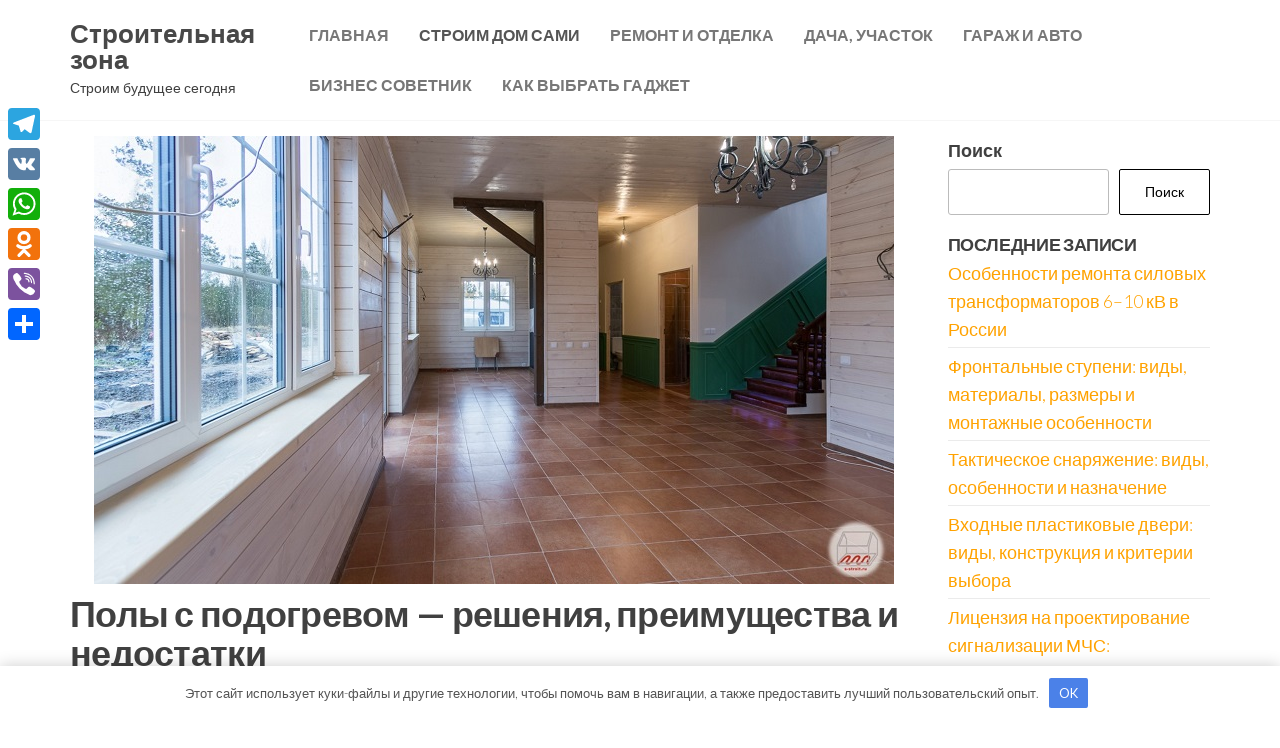

--- FILE ---
content_type: text/html; charset=UTF-8
request_url: https://pristroykin.ru/poly-s-podogrevom-resheniya-preimushhestva-i-nedostatki/
body_size: 21235
content:
<!DOCTYPE html> <html lang="ru-RU"> <head> <meta charset="UTF-8"> <meta name="viewport" content="width=device-width, initial-scale=1"> <link rel="profile" href="http://gmpg.org/xfn/11"> <meta name='robots' content='index, follow, max-image-preview:large, max-snippet:-1, max-video-preview:-1'/> <!-- This site is optimized with the Yoast SEO plugin v20.13 - https://yoast.com/wordpress/plugins/seo/ --> <title>Полы с подогревом - решения, преимущества и недостатки - Строительная зона</title> <link rel="canonical" href="https://pristroykin.ru/poly-s-podogrevom-resheniya-preimushhestva-i-nedostatki/"/> <meta property="og:locale" content="ru_RU"/> <meta property="og:type" content="article"/> <meta property="og:title" content="Полы с подогревом - решения, преимущества и недостатки - Строительная зона"/> <meta property="og:description" content="Полы Самые популярные Как оформить и зарегистрировать частный дом в собственность Постройка дома с нуля: с чего начать и как построить своими руками, пошаговая инструкция Идеи планировки частных домов: схема расположения комнат, примеры, фото Содержание: 1. Система подогрева пола &#8212; преимущества 2. Недостатки теплого пола 3. Профессиональная установка 4. Как сделать пол с подогревом 5.&hellip;"/> <meta property="og:url" content="https://pristroykin.ru/poly-s-podogrevom-resheniya-preimushhestva-i-nedostatki/"/> <meta property="og:site_name" content="Строительная зона"/> <meta property="article:published_time" content="2022-12-11T03:48:29+00:00"/> <meta name="author" content="pristroykin_"/> <meta name="twitter:card" content="summary_large_image"/> <meta name="twitter:label1" content="Написано автором"/> <meta name="twitter:data1" content="pristroykin_"/> <script type="application/ld+json" class="yoast-schema-graph">{"@context":"https://schema.org","@graph":[{"@type":"WebPage","@id":"https://pristroykin.ru/poly-s-podogrevom-resheniya-preimushhestva-i-nedostatki/","url":"https://pristroykin.ru/poly-s-podogrevom-resheniya-preimushhestva-i-nedostatki/","name":"Полы с подогревом - решения, преимущества и недостатки - Строительная зона","isPartOf":{"@id":"https://pristroykin.ru/#website"},"primaryImageOfPage":{"@id":"https://pristroykin.ru/poly-s-podogrevom-resheniya-preimushhestva-i-nedostatki/#primaryimage"},"image":{"@id":"https://pristroykin.ru/poly-s-podogrevom-resheniya-preimushhestva-i-nedostatki/#primaryimage"},"thumbnailUrl":"https://pristroykin.ru/wp-content/uploads/2022/12/poly-s-podogrevom-reshenija-preimushhestva-i-nedostatki-f005695.jpg","datePublished":"2022-12-11T03:48:29+00:00","dateModified":"2022-12-11T03:48:29+00:00","author":{"@id":"https://pristroykin.ru/#/schema/person/fe35762a068361c21a88f07d4eafb0ee"},"breadcrumb":{"@id":"https://pristroykin.ru/poly-s-podogrevom-resheniya-preimushhestva-i-nedostatki/#breadcrumb"},"inLanguage":"ru-RU","potentialAction":[{"@type":"ReadAction","target":["https://pristroykin.ru/poly-s-podogrevom-resheniya-preimushhestva-i-nedostatki/"]}]},{"@type":"ImageObject","inLanguage":"ru-RU","@id":"https://pristroykin.ru/poly-s-podogrevom-resheniya-preimushhestva-i-nedostatki/#primaryimage","url":"https://pristroykin.ru/wp-content/uploads/2022/12/poly-s-podogrevom-reshenija-preimushhestva-i-nedostatki-f005695.jpg","contentUrl":"https://pristroykin.ru/wp-content/uploads/2022/12/poly-s-podogrevom-reshenija-preimushhestva-i-nedostatki-f005695.jpg","width":800,"height":448},{"@type":"BreadcrumbList","@id":"https://pristroykin.ru/poly-s-podogrevom-resheniya-preimushhestva-i-nedostatki/#breadcrumb","itemListElement":[{"@type":"ListItem","position":1,"name":"Главная страница","item":"https://pristroykin.ru/"},{"@type":"ListItem","position":2,"name":"Полы с подогревом &#8212; решения, преимущества и недостатки"}]},{"@type":"WebSite","@id":"https://pristroykin.ru/#website","url":"https://pristroykin.ru/","name":"Строительная зона","description":"Строим будущее сегодня","potentialAction":[{"@type":"SearchAction","target":{"@type":"EntryPoint","urlTemplate":"https://pristroykin.ru/?s={search_term_string}"},"query-input":"required name=search_term_string"}],"inLanguage":"ru-RU"},{"@type":"Person","@id":"https://pristroykin.ru/#/schema/person/fe35762a068361c21a88f07d4eafb0ee","name":"pristroykin_","image":{"@type":"ImageObject","inLanguage":"ru-RU","@id":"https://pristroykin.ru/#/schema/person/image/","url":"https://secure.gravatar.com/avatar/21412cf593664f5ac89f0d6cd19e8275276c77575f1bc428fd9ecc98f240039c?s=96&d=mm&r=g","contentUrl":"https://secure.gravatar.com/avatar/21412cf593664f5ac89f0d6cd19e8275276c77575f1bc428fd9ecc98f240039c?s=96&d=mm&r=g","caption":"pristroykin_"},"sameAs":["http://pristroykin.ru"],"url":"https://pristroykin.ru/author/pristroykin_/"}]}</script> <!-- / Yoast SEO plugin. --> <link rel='dns-prefetch' href='//static.addtoany.com'/> <link rel='dns-prefetch' href='//fonts.googleapis.com'/> <link href='https://fonts.gstatic.com' crossorigin rel='preconnect'/> <link rel="alternate" type="application/rss+xml" title="Строительная зона &raquo; Лента" href="https://pristroykin.ru/feed/"/> <link rel="alternate" type="application/rss+xml" title="Строительная зона &raquo; Лента комментариев" href="https://pristroykin.ru/comments/feed/"/> <link rel="alternate" type="application/rss+xml" title="Строительная зона &raquo; Лента комментариев к &laquo;Полы с подогревом &#8212; решения, преимущества и недостатки&raquo;" href="https://pristroykin.ru/poly-s-podogrevom-resheniya-preimushhestva-i-nedostatki/feed/"/> <style id='wp-img-auto-sizes-contain-inline-css' type='text/css'> img:is([sizes=auto i],[sizes^="auto," i]){contain-intrinsic-size:3000px 1500px} /*# sourceURL=wp-img-auto-sizes-contain-inline-css */ </style> <style id='wp-emoji-styles-inline-css' type='text/css'> img.wp-smiley, img.emoji { display: inline !important; border: none !important; box-shadow: none !important; height: 1em !important; width: 1em !important; margin: 0 0.07em !important; vertical-align: -0.1em !important; background: none !important; padding: 0 !important; } /*# sourceURL=wp-emoji-styles-inline-css */ </style> <style id='wp-block-library-inline-css' type='text/css'> :root{--wp-block-synced-color:#7a00df;--wp-block-synced-color--rgb:122,0,223;--wp-bound-block-color:var(--wp-block-synced-color);--wp-editor-canvas-background:#ddd;--wp-admin-theme-color:#007cba;--wp-admin-theme-color--rgb:0,124,186;--wp-admin-theme-color-darker-10:#006ba1;--wp-admin-theme-color-darker-10--rgb:0,107,160.5;--wp-admin-theme-color-darker-20:#005a87;--wp-admin-theme-color-darker-20--rgb:0,90,135;--wp-admin-border-width-focus:2px}@media (min-resolution:192dpi){:root{--wp-admin-border-width-focus:1.5px}}.wp-element-button{cursor:pointer}:root .has-very-light-gray-background-color{background-color:#eee}:root .has-very-dark-gray-background-color{background-color:#313131}:root .has-very-light-gray-color{color:#eee}:root .has-very-dark-gray-color{color:#313131}:root .has-vivid-green-cyan-to-vivid-cyan-blue-gradient-background{background:linear-gradient(135deg,#00d084,#0693e3)}:root .has-purple-crush-gradient-background{background:linear-gradient(135deg,#34e2e4,#4721fb 50%,#ab1dfe)}:root .has-hazy-dawn-gradient-background{background:linear-gradient(135deg,#faaca8,#dad0ec)}:root .has-subdued-olive-gradient-background{background:linear-gradient(135deg,#fafae1,#67a671)}:root .has-atomic-cream-gradient-background{background:linear-gradient(135deg,#fdd79a,#004a59)}:root .has-nightshade-gradient-background{background:linear-gradient(135deg,#330968,#31cdcf)}:root .has-midnight-gradient-background{background:linear-gradient(135deg,#020381,#2874fc)}:root{--wp--preset--font-size--normal:16px;--wp--preset--font-size--huge:42px}.has-regular-font-size{font-size:1em}.has-larger-font-size{font-size:2.625em}.has-normal-font-size{font-size:var(--wp--preset--font-size--normal)}.has-huge-font-size{font-size:var(--wp--preset--font-size--huge)}.has-text-align-center{text-align:center}.has-text-align-left{text-align:left}.has-text-align-right{text-align:right}.has-fit-text{white-space:nowrap!important}#end-resizable-editor-section{display:none}.aligncenter{clear:both}.items-justified-left{justify-content:flex-start}.items-justified-center{justify-content:center}.items-justified-right{justify-content:flex-end}.items-justified-space-between{justify-content:space-between}.screen-reader-text{border:0;clip-path:inset(50%);height:1px;margin:-1px;overflow:hidden;padding:0;position:absolute;width:1px;word-wrap:normal!important}.screen-reader-text:focus{background-color:#ddd;clip-path:none;color:#444;display:block;font-size:1em;height:auto;left:5px;line-height:normal;padding:15px 23px 14px;text-decoration:none;top:5px;width:auto;z-index:100000}html :where(.has-border-color){border-style:solid}html :where([style*=border-top-color]){border-top-style:solid}html :where([style*=border-right-color]){border-right-style:solid}html :where([style*=border-bottom-color]){border-bottom-style:solid}html :where([style*=border-left-color]){border-left-style:solid}html :where([style*=border-width]){border-style:solid}html :where([style*=border-top-width]){border-top-style:solid}html :where([style*=border-right-width]){border-right-style:solid}html :where([style*=border-bottom-width]){border-bottom-style:solid}html :where([style*=border-left-width]){border-left-style:solid}html :where(img[class*=wp-image-]){height:auto;max-width:100%}:where(figure){margin:0 0 1em}html :where(.is-position-sticky){--wp-admin--admin-bar--position-offset:var(--wp-admin--admin-bar--height,0px)}@media screen and (max-width:600px){html :where(.is-position-sticky){--wp-admin--admin-bar--position-offset:0px}}  /*# sourceURL=wp-block-library-inline-css */ </style><style id='wp-block-archives-inline-css' type='text/css'>
.wp-block-archives{box-sizing:border-box}.wp-block-archives-dropdown label{display:block}
/*# sourceURL=https://pristroykin.ru/wp-includes/blocks/archives/style.min.css */
</style>
<style id='wp-block-categories-inline-css' type='text/css'>
.wp-block-categories{box-sizing:border-box}.wp-block-categories.alignleft{margin-right:2em}.wp-block-categories.alignright{margin-left:2em}.wp-block-categories.wp-block-categories-dropdown.aligncenter{text-align:center}.wp-block-categories .wp-block-categories__label{display:block;width:100%}
/*# sourceURL=https://pristroykin.ru/wp-includes/blocks/categories/style.min.css */
</style>
<style id='wp-block-heading-inline-css' type='text/css'>
h1:where(.wp-block-heading).has-background,h2:where(.wp-block-heading).has-background,h3:where(.wp-block-heading).has-background,h4:where(.wp-block-heading).has-background,h5:where(.wp-block-heading).has-background,h6:where(.wp-block-heading).has-background{padding:1.25em 2.375em}h1.has-text-align-left[style*=writing-mode]:where([style*=vertical-lr]),h1.has-text-align-right[style*=writing-mode]:where([style*=vertical-rl]),h2.has-text-align-left[style*=writing-mode]:where([style*=vertical-lr]),h2.has-text-align-right[style*=writing-mode]:where([style*=vertical-rl]),h3.has-text-align-left[style*=writing-mode]:where([style*=vertical-lr]),h3.has-text-align-right[style*=writing-mode]:where([style*=vertical-rl]),h4.has-text-align-left[style*=writing-mode]:where([style*=vertical-lr]),h4.has-text-align-right[style*=writing-mode]:where([style*=vertical-rl]),h5.has-text-align-left[style*=writing-mode]:where([style*=vertical-lr]),h5.has-text-align-right[style*=writing-mode]:where([style*=vertical-rl]),h6.has-text-align-left[style*=writing-mode]:where([style*=vertical-lr]),h6.has-text-align-right[style*=writing-mode]:where([style*=vertical-rl]){rotate:180deg}
/*# sourceURL=https://pristroykin.ru/wp-includes/blocks/heading/style.min.css */
</style>
<style id='wp-block-latest-posts-inline-css' type='text/css'>
.wp-block-latest-posts{box-sizing:border-box}.wp-block-latest-posts.alignleft{margin-right:2em}.wp-block-latest-posts.alignright{margin-left:2em}.wp-block-latest-posts.wp-block-latest-posts__list{list-style:none}.wp-block-latest-posts.wp-block-latest-posts__list li{clear:both;overflow-wrap:break-word}.wp-block-latest-posts.is-grid{display:flex;flex-wrap:wrap}.wp-block-latest-posts.is-grid li{margin:0 1.25em 1.25em 0;width:100%}@media (min-width:600px){.wp-block-latest-posts.columns-2 li{width:calc(50% - .625em)}.wp-block-latest-posts.columns-2 li:nth-child(2n){margin-right:0}.wp-block-latest-posts.columns-3 li{width:calc(33.33333% - .83333em)}.wp-block-latest-posts.columns-3 li:nth-child(3n){margin-right:0}.wp-block-latest-posts.columns-4 li{width:calc(25% - .9375em)}.wp-block-latest-posts.columns-4 li:nth-child(4n){margin-right:0}.wp-block-latest-posts.columns-5 li{width:calc(20% - 1em)}.wp-block-latest-posts.columns-5 li:nth-child(5n){margin-right:0}.wp-block-latest-posts.columns-6 li{width:calc(16.66667% - 1.04167em)}.wp-block-latest-posts.columns-6 li:nth-child(6n){margin-right:0}}:root :where(.wp-block-latest-posts.is-grid){padding:0}:root :where(.wp-block-latest-posts.wp-block-latest-posts__list){padding-left:0}.wp-block-latest-posts__post-author,.wp-block-latest-posts__post-date{display:block;font-size:.8125em}.wp-block-latest-posts__post-excerpt,.wp-block-latest-posts__post-full-content{margin-bottom:1em;margin-top:.5em}.wp-block-latest-posts__featured-image a{display:inline-block}.wp-block-latest-posts__featured-image img{height:auto;max-width:100%;width:auto}.wp-block-latest-posts__featured-image.alignleft{float:left;margin-right:1em}.wp-block-latest-posts__featured-image.alignright{float:right;margin-left:1em}.wp-block-latest-posts__featured-image.aligncenter{margin-bottom:1em;text-align:center}
/*# sourceURL=https://pristroykin.ru/wp-includes/blocks/latest-posts/style.min.css */
</style>
<style id='wp-block-search-inline-css' type='text/css'>
.wp-block-search__button{margin-left:10px;word-break:normal}.wp-block-search__button.has-icon{line-height:0}.wp-block-search__button svg{height:1.25em;min-height:24px;min-width:24px;width:1.25em;fill:currentColor;vertical-align:text-bottom}:where(.wp-block-search__button){border:1px solid #ccc;padding:6px 10px}.wp-block-search__inside-wrapper{display:flex;flex:auto;flex-wrap:nowrap;max-width:100%}.wp-block-search__label{width:100%}.wp-block-search.wp-block-search__button-only .wp-block-search__button{box-sizing:border-box;display:flex;flex-shrink:0;justify-content:center;margin-left:0;max-width:100%}.wp-block-search.wp-block-search__button-only .wp-block-search__inside-wrapper{min-width:0!important;transition-property:width}.wp-block-search.wp-block-search__button-only .wp-block-search__input{flex-basis:100%;transition-duration:.3s}.wp-block-search.wp-block-search__button-only.wp-block-search__searchfield-hidden,.wp-block-search.wp-block-search__button-only.wp-block-search__searchfield-hidden .wp-block-search__inside-wrapper{overflow:hidden}.wp-block-search.wp-block-search__button-only.wp-block-search__searchfield-hidden .wp-block-search__input{border-left-width:0!important;border-right-width:0!important;flex-basis:0;flex-grow:0;margin:0;min-width:0!important;padding-left:0!important;padding-right:0!important;width:0!important}:where(.wp-block-search__input){appearance:none;border:1px solid #949494;flex-grow:1;font-family:inherit;font-size:inherit;font-style:inherit;font-weight:inherit;letter-spacing:inherit;line-height:inherit;margin-left:0;margin-right:0;min-width:3rem;padding:8px;text-decoration:unset!important;text-transform:inherit}:where(.wp-block-search__button-inside .wp-block-search__inside-wrapper){background-color:#fff;border:1px solid #949494;box-sizing:border-box;padding:4px}:where(.wp-block-search__button-inside .wp-block-search__inside-wrapper) .wp-block-search__input{border:none;border-radius:0;padding:0 4px}:where(.wp-block-search__button-inside .wp-block-search__inside-wrapper) .wp-block-search__input:focus{outline:none}:where(.wp-block-search__button-inside .wp-block-search__inside-wrapper) :where(.wp-block-search__button){padding:4px 8px}.wp-block-search.aligncenter .wp-block-search__inside-wrapper{margin:auto}.wp-block[data-align=right] .wp-block-search.wp-block-search__button-only .wp-block-search__inside-wrapper{float:right}
/*# sourceURL=https://pristroykin.ru/wp-includes/blocks/search/style.min.css */
</style>
<style id='wp-block-group-inline-css' type='text/css'>
.wp-block-group{box-sizing:border-box}:where(.wp-block-group.wp-block-group-is-layout-constrained){position:relative}
/*# sourceURL=https://pristroykin.ru/wp-includes/blocks/group/style.min.css */
</style>
<style id='global-styles-inline-css' type='text/css'>
:root{--wp--preset--aspect-ratio--square: 1;--wp--preset--aspect-ratio--4-3: 4/3;--wp--preset--aspect-ratio--3-4: 3/4;--wp--preset--aspect-ratio--3-2: 3/2;--wp--preset--aspect-ratio--2-3: 2/3;--wp--preset--aspect-ratio--16-9: 16/9;--wp--preset--aspect-ratio--9-16: 9/16;--wp--preset--color--black: #000000;--wp--preset--color--cyan-bluish-gray: #abb8c3;--wp--preset--color--white: #ffffff;--wp--preset--color--pale-pink: #f78da7;--wp--preset--color--vivid-red: #cf2e2e;--wp--preset--color--luminous-vivid-orange: #ff6900;--wp--preset--color--luminous-vivid-amber: #fcb900;--wp--preset--color--light-green-cyan: #7bdcb5;--wp--preset--color--vivid-green-cyan: #00d084;--wp--preset--color--pale-cyan-blue: #8ed1fc;--wp--preset--color--vivid-cyan-blue: #0693e3;--wp--preset--color--vivid-purple: #9b51e0;--wp--preset--gradient--vivid-cyan-blue-to-vivid-purple: linear-gradient(135deg,rgb(6,147,227) 0%,rgb(155,81,224) 100%);--wp--preset--gradient--light-green-cyan-to-vivid-green-cyan: linear-gradient(135deg,rgb(122,220,180) 0%,rgb(0,208,130) 100%);--wp--preset--gradient--luminous-vivid-amber-to-luminous-vivid-orange: linear-gradient(135deg,rgb(252,185,0) 0%,rgb(255,105,0) 100%);--wp--preset--gradient--luminous-vivid-orange-to-vivid-red: linear-gradient(135deg,rgb(255,105,0) 0%,rgb(207,46,46) 100%);--wp--preset--gradient--very-light-gray-to-cyan-bluish-gray: linear-gradient(135deg,rgb(238,238,238) 0%,rgb(169,184,195) 100%);--wp--preset--gradient--cool-to-warm-spectrum: linear-gradient(135deg,rgb(74,234,220) 0%,rgb(151,120,209) 20%,rgb(207,42,186) 40%,rgb(238,44,130) 60%,rgb(251,105,98) 80%,rgb(254,248,76) 100%);--wp--preset--gradient--blush-light-purple: linear-gradient(135deg,rgb(255,206,236) 0%,rgb(152,150,240) 100%);--wp--preset--gradient--blush-bordeaux: linear-gradient(135deg,rgb(254,205,165) 0%,rgb(254,45,45) 50%,rgb(107,0,62) 100%);--wp--preset--gradient--luminous-dusk: linear-gradient(135deg,rgb(255,203,112) 0%,rgb(199,81,192) 50%,rgb(65,88,208) 100%);--wp--preset--gradient--pale-ocean: linear-gradient(135deg,rgb(255,245,203) 0%,rgb(182,227,212) 50%,rgb(51,167,181) 100%);--wp--preset--gradient--electric-grass: linear-gradient(135deg,rgb(202,248,128) 0%,rgb(113,206,126) 100%);--wp--preset--gradient--midnight: linear-gradient(135deg,rgb(2,3,129) 0%,rgb(40,116,252) 100%);--wp--preset--font-size--small: 13px;--wp--preset--font-size--medium: 20px;--wp--preset--font-size--large: 36px;--wp--preset--font-size--x-large: 42px;--wp--preset--spacing--20: 0.44rem;--wp--preset--spacing--30: 0.67rem;--wp--preset--spacing--40: 1rem;--wp--preset--spacing--50: 1.5rem;--wp--preset--spacing--60: 2.25rem;--wp--preset--spacing--70: 3.38rem;--wp--preset--spacing--80: 5.06rem;--wp--preset--shadow--natural: 6px 6px 9px rgba(0, 0, 0, 0.2);--wp--preset--shadow--deep: 12px 12px 50px rgba(0, 0, 0, 0.4);--wp--preset--shadow--sharp: 6px 6px 0px rgba(0, 0, 0, 0.2);--wp--preset--shadow--outlined: 6px 6px 0px -3px rgb(255, 255, 255), 6px 6px rgb(0, 0, 0);--wp--preset--shadow--crisp: 6px 6px 0px rgb(0, 0, 0);}:where(.is-layout-flex){gap: 0.5em;}:where(.is-layout-grid){gap: 0.5em;}body .is-layout-flex{display: flex;}.is-layout-flex{flex-wrap: wrap;align-items: center;}.is-layout-flex > :is(*, div){margin: 0;}body .is-layout-grid{display: grid;}.is-layout-grid > :is(*, div){margin: 0;}:where(.wp-block-columns.is-layout-flex){gap: 2em;}:where(.wp-block-columns.is-layout-grid){gap: 2em;}:where(.wp-block-post-template.is-layout-flex){gap: 1.25em;}:where(.wp-block-post-template.is-layout-grid){gap: 1.25em;}.has-black-color{color: var(--wp--preset--color--black) !important;}.has-cyan-bluish-gray-color{color: var(--wp--preset--color--cyan-bluish-gray) !important;}.has-white-color{color: var(--wp--preset--color--white) !important;}.has-pale-pink-color{color: var(--wp--preset--color--pale-pink) !important;}.has-vivid-red-color{color: var(--wp--preset--color--vivid-red) !important;}.has-luminous-vivid-orange-color{color: var(--wp--preset--color--luminous-vivid-orange) !important;}.has-luminous-vivid-amber-color{color: var(--wp--preset--color--luminous-vivid-amber) !important;}.has-light-green-cyan-color{color: var(--wp--preset--color--light-green-cyan) !important;}.has-vivid-green-cyan-color{color: var(--wp--preset--color--vivid-green-cyan) !important;}.has-pale-cyan-blue-color{color: var(--wp--preset--color--pale-cyan-blue) !important;}.has-vivid-cyan-blue-color{color: var(--wp--preset--color--vivid-cyan-blue) !important;}.has-vivid-purple-color{color: var(--wp--preset--color--vivid-purple) !important;}.has-black-background-color{background-color: var(--wp--preset--color--black) !important;}.has-cyan-bluish-gray-background-color{background-color: var(--wp--preset--color--cyan-bluish-gray) !important;}.has-white-background-color{background-color: var(--wp--preset--color--white) !important;}.has-pale-pink-background-color{background-color: var(--wp--preset--color--pale-pink) !important;}.has-vivid-red-background-color{background-color: var(--wp--preset--color--vivid-red) !important;}.has-luminous-vivid-orange-background-color{background-color: var(--wp--preset--color--luminous-vivid-orange) !important;}.has-luminous-vivid-amber-background-color{background-color: var(--wp--preset--color--luminous-vivid-amber) !important;}.has-light-green-cyan-background-color{background-color: var(--wp--preset--color--light-green-cyan) !important;}.has-vivid-green-cyan-background-color{background-color: var(--wp--preset--color--vivid-green-cyan) !important;}.has-pale-cyan-blue-background-color{background-color: var(--wp--preset--color--pale-cyan-blue) !important;}.has-vivid-cyan-blue-background-color{background-color: var(--wp--preset--color--vivid-cyan-blue) !important;}.has-vivid-purple-background-color{background-color: var(--wp--preset--color--vivid-purple) !important;}.has-black-border-color{border-color: var(--wp--preset--color--black) !important;}.has-cyan-bluish-gray-border-color{border-color: var(--wp--preset--color--cyan-bluish-gray) !important;}.has-white-border-color{border-color: var(--wp--preset--color--white) !important;}.has-pale-pink-border-color{border-color: var(--wp--preset--color--pale-pink) !important;}.has-vivid-red-border-color{border-color: var(--wp--preset--color--vivid-red) !important;}.has-luminous-vivid-orange-border-color{border-color: var(--wp--preset--color--luminous-vivid-orange) !important;}.has-luminous-vivid-amber-border-color{border-color: var(--wp--preset--color--luminous-vivid-amber) !important;}.has-light-green-cyan-border-color{border-color: var(--wp--preset--color--light-green-cyan) !important;}.has-vivid-green-cyan-border-color{border-color: var(--wp--preset--color--vivid-green-cyan) !important;}.has-pale-cyan-blue-border-color{border-color: var(--wp--preset--color--pale-cyan-blue) !important;}.has-vivid-cyan-blue-border-color{border-color: var(--wp--preset--color--vivid-cyan-blue) !important;}.has-vivid-purple-border-color{border-color: var(--wp--preset--color--vivid-purple) !important;}.has-vivid-cyan-blue-to-vivid-purple-gradient-background{background: var(--wp--preset--gradient--vivid-cyan-blue-to-vivid-purple) !important;}.has-light-green-cyan-to-vivid-green-cyan-gradient-background{background: var(--wp--preset--gradient--light-green-cyan-to-vivid-green-cyan) !important;}.has-luminous-vivid-amber-to-luminous-vivid-orange-gradient-background{background: var(--wp--preset--gradient--luminous-vivid-amber-to-luminous-vivid-orange) !important;}.has-luminous-vivid-orange-to-vivid-red-gradient-background{background: var(--wp--preset--gradient--luminous-vivid-orange-to-vivid-red) !important;}.has-very-light-gray-to-cyan-bluish-gray-gradient-background{background: var(--wp--preset--gradient--very-light-gray-to-cyan-bluish-gray) !important;}.has-cool-to-warm-spectrum-gradient-background{background: var(--wp--preset--gradient--cool-to-warm-spectrum) !important;}.has-blush-light-purple-gradient-background{background: var(--wp--preset--gradient--blush-light-purple) !important;}.has-blush-bordeaux-gradient-background{background: var(--wp--preset--gradient--blush-bordeaux) !important;}.has-luminous-dusk-gradient-background{background: var(--wp--preset--gradient--luminous-dusk) !important;}.has-pale-ocean-gradient-background{background: var(--wp--preset--gradient--pale-ocean) !important;}.has-electric-grass-gradient-background{background: var(--wp--preset--gradient--electric-grass) !important;}.has-midnight-gradient-background{background: var(--wp--preset--gradient--midnight) !important;}.has-small-font-size{font-size: var(--wp--preset--font-size--small) !important;}.has-medium-font-size{font-size: var(--wp--preset--font-size--medium) !important;}.has-large-font-size{font-size: var(--wp--preset--font-size--large) !important;}.has-x-large-font-size{font-size: var(--wp--preset--font-size--x-large) !important;}
/*# sourceURL=global-styles-inline-css */
</style>
 <style id='classic-theme-styles-inline-css' type='text/css'> /*! This file is auto-generated */ .wp-block-button__link{color:#fff;background-color:#32373c;border-radius:9999px;box-shadow:none;text-decoration:none;padding:calc(.667em + 2px) calc(1.333em + 2px);font-size:1.125em}.wp-block-file__button{background:#32373c;color:#fff;text-decoration:none} /*# sourceURL=/wp-includes/css/classic-themes.min.css */ </style> <link rel='stylesheet' id='ez-toc-css' href='https://pristroykin.ru/wp-content/plugins/easy-table-of-contents/assets/css/screen.min.css' type='text/css' media='all'/> <style id='ez-toc-inline-css' type='text/css'> div#ez-toc-container p.ez-toc-title {font-size: 120%;}div#ez-toc-container p.ez-toc-title {font-weight: 500;}div#ez-toc-container ul li {font-size: 95%;}div#ez-toc-container nav ul ul li ul li {font-size: 90%!important;} .ez-toc-container-direction {direction: ltr;}.ez-toc-counter ul{counter-reset: item ;}.ez-toc-counter nav ul li a::before {content: counters(item, ".", decimal) ". ";display: inline-block;counter-increment: item;flex-grow: 0;flex-shrink: 0;margin-right: .2em; float: left; }.ez-toc-widget-direction {direction: ltr;}.ez-toc-widget-container ul{counter-reset: item ;}.ez-toc-widget-container nav ul li a::before {content: counters(item, ".", decimal) ". ";display: inline-block;counter-increment: item;flex-grow: 0;flex-shrink: 0;margin-right: .2em; float: left; } /*# sourceURL=ez-toc-inline-css */ </style> <link rel='stylesheet' id='entr-fonts-css' href='https://fonts.googleapis.com/css?family=Lato%3A300%2C400%2C700%2C900&#038;subset=cyrillic%2Ccyrillic-ext%2Cgreek%2Cgreek-ext%2Clatin-ext%2Cvietnamese' type='text/css' media='all'/> <link rel='stylesheet' id='hc-offcanvas-nav-css' href='https://pristroykin.ru/wp-content/themes/entr/assets/css/hc-offcanvas-nav.min.css' type='text/css' media='all'/> <link rel='stylesheet' id='bootstrap-css' href='https://pristroykin.ru/wp-content/themes/entr/assets/css/bootstrap.css' type='text/css' media='all'/> <link rel='stylesheet' id='entr-stylesheet-css' href='https://pristroykin.ru/wp-content/themes/entr/style.css' type='text/css' media='all'/> <link rel='stylesheet' id='line-awesome-css' href='https://pristroykin.ru/wp-content/themes/entr/assets/css/line-awesome.min.css' type='text/css' media='all'/> <link rel='stylesheet' id='addtoany-css' href='https://pristroykin.ru/wp-content/plugins/add-to-any/addtoany.min.css' type='text/css' media='all'/> <style id='addtoany-inline-css' type='text/css'> @media screen and (max-width:980px){ .a2a_floating_style.a2a_vertical_style{display:none;} } /*# sourceURL=addtoany-inline-css */ </style> <script type="text/javascript" id="addtoany-core-js-before">
/* <![CDATA[ */
window.a2a_config=window.a2a_config||{};a2a_config.callbacks=[];a2a_config.overlays=[];a2a_config.templates={};a2a_localize = {
	Share: "Отправить",
	Save: "Сохранить",
	Subscribe: "Подписаться",
	Email: "E-mail",
	Bookmark: "В закладки!",
	ShowAll: "Показать все",
	ShowLess: "Показать остальное",
	FindServices: "Найти сервис(ы)",
	FindAnyServiceToAddTo: "Найти сервис и добавить",
	PoweredBy: "Работает на",
	ShareViaEmail: "Поделиться по электронной почте",
	SubscribeViaEmail: "Подписаться по электронной почте",
	BookmarkInYourBrowser: "Добавить в закладки",
	BookmarkInstructions: "Нажмите Ctrl+D или \u2318+D, чтобы добавить страницу в закладки",
	AddToYourFavorites: "Добавить в Избранное",
	SendFromWebOrProgram: "Отправлять с любого email-адреса или email-программы",
	EmailProgram: "Почтовая программа",
	More: "Подробнее&#8230;",
	ThanksForSharing: "Спасибо, что поделились!",
	ThanksForFollowing: "Спасибо за подписку!"
};


//# sourceURL=addtoany-core-js-before
/* ]]> */
</script> <script type="text/javascript" async src="https://static.addtoany.com/menu/page.js" id="addtoany-core-js"></script> <script type="text/javascript" src="https://pristroykin.ru/wp-includes/js/jquery/jquery.min.js" id="jquery-core-js"></script> <script type="text/javascript" src="https://pristroykin.ru/wp-includes/js/jquery/jquery-migrate.min.js" id="jquery-migrate-js"></script> <script type="text/javascript" async src="https://pristroykin.ru/wp-content/plugins/add-to-any/addtoany.min.js" id="addtoany-jquery-js"></script> <script type="text/javascript" id="ez-toc-scroll-scriptjs-js-after">
/* <![CDATA[ */
jQuery(document).ready(function(){document.querySelectorAll(".ez-toc-section").forEach(t=>{t.setAttribute("ez-toc-data-id","#"+decodeURI(t.getAttribute("id")))}),jQuery("a.ez-toc-link").click(function(){let t=jQuery(this).attr("href"),e=jQuery("#wpadminbar"),i=0;30>30&&(i=30),e.length&&(i+=e.height()),jQuery('[ez-toc-data-id="'+decodeURI(t)+'"]').length>0&&(i=jQuery('[ez-toc-data-id="'+decodeURI(t)+'"]').offset().top-i),jQuery("html, body").animate({scrollTop:i},500)})});
//# sourceURL=ez-toc-scroll-scriptjs-js-after
/* ]]> */
</script> <!-- Yandex.Metrika counter --> <script type="text/javascript" >
   (function(m,e,t,r,i,k,a){m[i]=m[i]||function(){(m[i].a=m[i].a||[]).push(arguments)};
   m[i].l=1*new Date();
   for (var j = 0; j < document.scripts.length; j++) {if (document.scripts[j].src === r) { return; }}
   k=e.createElement(t),a=e.getElementsByTagName(t)[0],k.async=1,k.src=r,a.parentNode.insertBefore(k,a)})
   (window, document, "script", "https://mc.yandex.ru/metrika/tag.js", "ym");

   ym(103369802, "init", {
        clickmap:true,
        trackLinks:true,
        accurateTrackBounce:true
   });
</script> <noscript><div><img src="https://mc.yandex.ru/watch/103369802" style="position:absolute; left:-9999px;" alt=""/></div></noscript> <!-- /Yandex.Metrika counter --><link rel="pingback" href="https://pristroykin.ru/xmlrpc.php"> <link rel="icon" href="https://pristroykin.ru/wp-content/uploads/2023/08/icons8-builder-96-1.png" sizes="32x32"/> <link rel="icon" href="https://pristroykin.ru/wp-content/uploads/2023/08/icons8-builder-96-1.png" sizes="192x192"/> <link rel="apple-touch-icon" href="https://pristroykin.ru/wp-content/uploads/2023/08/icons8-builder-96-1.png"/> <meta name="msapplication-TileImage" content="https://pristroykin.ru/wp-content/uploads/2023/08/icons8-builder-96-1.png"/> <style>.clearfy-cookie { position:fixed; left:0; right:0; bottom:0; padding:12px; color:#555555; background:#ffffff; -webkit-box-shadow:0 0 15px rgba(0,0,0,.2); -moz-box-shadow:0 0 15px rgba(0,0,0,.2); box-shadow:0 0 15px rgba(0,0,0,.2); z-index:9999; font-size: 13px; transition: .3s; }.clearfy-cookie--left { left: 20px; bottom: 20px; right: auto; max-width: 400px; margin-right: 20px; }.clearfy-cookie--right { left: auto; bottom: 20px; right: 20px; max-width: 400px; margin-left: 20px; }.clearfy-cookie.clearfy-cookie-hide { transform: translateY(150%) translateZ(0); opacity: 0; }.clearfy-cookie-container { max-width:1170px; margin:0 auto; text-align:center; }.clearfy-cookie-accept { background:#4b81e8; color:#fff; border:0; padding:.4em .8em; margin: 0 .5em; font-size: 13px; cursor: pointer; }.clearfy-cookie-accept:hover,.clearfy-cookie-accept:focus { opacity: .9; }</style> <meta name="yandex-verification" content="78734a54f3fb56df"/> <meta name="google-site-verification" content="q_AUehSmoPTfnjnADHLCrYyRo-bc9eOlVhH0_ogaiR4"/> </head> <body id="blog" class="wp-singular post-template-default single single-post postid-515 single-format-standard wp-theme-entr"> <a class="skip-link screen-reader-text" href="#site-content">Перейти к содержимому</a> <div class="page-wrap"> <div class="site-header menu-header container-fluid"> <div class="container" > <div class="heading-row row" > <div class="site-heading" > <div class="site-branding-logo"> </div> <div class="site-branding-text"> <p class="site-title"><a href="https://pristroykin.ru/" rel="home">Строительная зона</a></p> <p class="site-description"> Строим будущее сегодня </p> </div><!-- .site-branding-text --> </div> <div class="menu-heading"> <div id="site-navigation" class="navbar navbar-default"> <nav id="theme-menu" class="menu-container"><ul id="menu-glavnoe-menju" class="nav navbar-nav navbar-right"><li itemscope="itemscope" itemtype="https://www.schema.org/SiteNavigationElement" id="menu-item-803" class="menu-item menu-item-type-custom menu-item-object-custom menu-item-home menu-item-803 nav-item"><a title="Главная" href="https://pristroykin.ru/" class="nav-link">Главная</a></li> <li itemscope="itemscope" itemtype="https://www.schema.org/SiteNavigationElement" id="menu-item-809" class="menu-item menu-item-type-taxonomy menu-item-object-category current-post-ancestor current-menu-parent current-post-parent active menu-item-809 nav-item"><a title="Строим дом сами" href="https://pristroykin.ru/category/stroim-dom-sami/" class="nav-link">Строим дом сами</a></li> <li itemscope="itemscope" itemtype="https://www.schema.org/SiteNavigationElement" id="menu-item-808" class="menu-item menu-item-type-taxonomy menu-item-object-category menu-item-808 nav-item"><a title="Ремонт и отделка" href="https://pristroykin.ru/category/remont-i-otdelka/" class="nav-link">Ремонт и отделка</a></li> <li itemscope="itemscope" itemtype="https://www.schema.org/SiteNavigationElement" id="menu-item-806" class="menu-item menu-item-type-taxonomy menu-item-object-category menu-item-806 nav-item"><a title="Дача, участок" href="https://pristroykin.ru/category/dacha-uchastok/" class="nav-link">Дача, участок</a></li> <li itemscope="itemscope" itemtype="https://www.schema.org/SiteNavigationElement" id="menu-item-805" class="menu-item menu-item-type-taxonomy menu-item-object-category menu-item-805 nav-item"><a title="Гараж и авто" href="https://pristroykin.ru/category/garazh-i-avto/" class="nav-link">Гараж и авто</a></li> <li itemscope="itemscope" itemtype="https://www.schema.org/SiteNavigationElement" id="menu-item-804" class="menu-item menu-item-type-taxonomy menu-item-object-category menu-item-804 nav-item"><a title="Бизнес советник" href="https://pristroykin.ru/category/biznes-sovetnik/" class="nav-link">Бизнес советник</a></li> <li itemscope="itemscope" itemtype="https://www.schema.org/SiteNavigationElement" id="menu-item-807" class="menu-item menu-item-type-taxonomy menu-item-object-category menu-item-807 nav-item"><a title="Как выбрать гаджет" href="https://pristroykin.ru/category/kak-vybrat-gadzhet/" class="nav-link">Как выбрать гаджет</a></li> </ul></nav> </div> </div> <div class="header-right" > <div class="menu-button visible-xs" > <div class="navbar-header"> <a href="#" id="main-menu-panel" class="toggle menu-panel" data-panel="main-menu-panel"> <span></span> </a> </div> </div> </div> </div> </div> </div> <div id="site-content" class="container main-container" role="main"> <div class="page-area"> <div class="row single-post"> <article class="col-md-9"> <div class="single-post-content post-515 post type-post status-publish format-standard has-post-thumbnail hentry category-stroim-dom-sami"> <div class="news-thumb "> <img width="800" height="448" src="https://pristroykin.ru/wp-content/uploads/2022/12/poly-s-podogrevom-reshenija-preimushhestva-i-nedostatki-f005695.jpg" class="attachment-entr-img size-entr-img wp-post-image" alt="" decoding="async" fetchpriority="high" srcset="https://pristroykin.ru/wp-content/uploads/2022/12/poly-s-podogrevom-reshenija-preimushhestva-i-nedostatki-f005695.jpg 800w, https://pristroykin.ru/wp-content/uploads/2022/12/poly-s-podogrevom-reshenija-preimushhestva-i-nedostatki-f005695-300x168.jpg 300w, https://pristroykin.ru/wp-content/uploads/2022/12/poly-s-podogrevom-reshenija-preimushhestva-i-nedostatki-f005695-768x430.jpg 768w" sizes="(max-width: 800px) 100vw, 800px"/> </div><!-- .news-thumb --> <div class="single-head"> <h1 class="single-title">Полы с подогревом &#8212; решения, преимущества и недостатки</h1> <time class="posted-on published" datetime="2022-12-11"></time> </div> <div class="article-meta"> <span class="posted-date"> 11 декабря 2022 </span> <span class="author-meta"> <span class="author-meta-by">от</span> <a href="https://pristroykin.ru/author/pristroykin_/"> pristroykin_ </a> </span> <span class="comments-meta"> <a href="https://pristroykin.ru/poly-s-podogrevom-resheniya-preimushhestva-i-nedostatki/#comments" rel="nofollow" title="КомментироватьПолы с подогревом &#8212; решения, преимущества и недостатки"> 0 </a> <i class="la la-comments-o"></i> </span> </div> <div class="single-content"> <div class="single-entry-summary"> <p><span class="post_meta_category"> Полы </span> <span class="post_meta_date"> </span> <img decoding="async" src="/wp-content/uploads/2022/12/poly-s-podogrevom-reshenija-preimushhestva-i-nedostatki-f005695.jpg" height="448" width="800" title="Полы с подогревом - решения, преимущества и недостатки" alt="Полы с подогревом - решения, преимущества и недостатки"/> </p> <p class="sticky-related-articles__header"> Самые популярные </p> <p class="sticky-tile__title"> Как оформить и зарегистрировать частный дом в собственность </p> <p class="sticky-tile__lead"> <p class="sticky-tile__title"> Постройка дома с нуля: с чего начать и как построить своими руками, пошаговая инструкция </p> <p class="sticky-tile__lead"> <p class="sticky-tile__title"> Идеи планировки частных домов: схема расположения комнат, примеры, фото </p> <p class="sticky-tile__lead"> <p> <i>Содержание:</i> </p> <p> <i>1. Система подогрева пола &#8212; преимущества</i> </p> <p> <i>2. Недостатки теплого пола</i> </p> <p> <i>3. Профессиональная установка</i> </p> <p> <i>4. Как сделать пол с подогревом</i> </p> <p> <i>5. Как сделать подогрев пола в доме &#8212; различные варианты монтажа</i> </p> <p> Пол с подогревом – это так называемая низкотемпературная отопительная система, поэтому мы, относим его к современным стандартам для обустройства в домах с низким уровнем потребления электроэнергии. При обычном отоплении (радиатор, конвектор) обогреватель передает свое тепло окружающему воздуху, а он далее передает тепло стенам жилого помещения. Благодаря этому температура воздуха в комнате выше температуры самой стены. Это создает повышенный поток воздуха в помещениях и значительную разницу температур воздуха под потолком и на полу. По сравнению с обычным отоплением, такие системы равномерно распределяют температуру. Они имеют гораздо меньшие потоки воздуха, что обеспечивает меньшее количество пыли. </p> <p> Подобные системы характеризуются излучающим компонентом, нагревающим стены. Далее нагрев воздуха осуществляется от стен, за счет чего обеспечивается оптимальная относительная влажность. Она находится в пределах от 45 до 55%. При таких системах из-за невысокой температуры воздух не пересыхает так сильно как при использовании радиаторов. Из-за высокой температуры воды в радиаторах, влажность часто опускается ниже 40%. </p> <p> Поскольку данная отопительная система является низкотемпературной, температура напольной поверхности относительно невысока, зачастую от 22 до 25°C. В комнатах для длительного проживания, таких как гостиная, температура напольной поверхности может составлять максимум 29°C. В помещениях для краткосрочного проживания, например в ванной, напольная поверхность может нагреваться до температуры 35°C. </p> <p> Лучший способ нагрева теплоносителя &#8212; конденсационный котел с современной регулировкой. Он наиболее эффективно/экономично работает в низкотемпературном режиме. Не менее подходящей системой отопления для полов с подогревом являются тепловые насосы, солнечные системы. Ниже мы кратко резюмируем основные достоинства и недостатки таких решений. </p> <div id="ez-toc-container" class="ez-toc-v2_0_53 counter-hierarchy ez-toc-counter ez-toc-grey ez-toc-container-direction"> <div class="ez-toc-title-container"> <p class="ez-toc-title " >Содержание</p> <span class="ez-toc-title-toggle"><a href="#" class="ez-toc-pull-right ez-toc-btn ez-toc-btn-xs ez-toc-btn-default ez-toc-toggle" aria-label="Toggle Table of Content" role="button"><label for="item-69783bf99baa5" ><span ><span style="display:none;">Toggle</span><span class="ez-toc-icon-toggle-span"><svg style="fill: #999;color:#999" xmlns="http://www.w3.org/2000/svg" class="list-377408" width="20px" height="20px" viewBox="0 0 24 24" fill="none"><path d="M6 6H4v2h2V6zm14 0H8v2h12V6zM4 11h2v2H4v-2zm16 0H8v2h12v-2zM4 16h2v2H4v-2zm16 0H8v2h12v-2z" fill="currentColor"></path></svg><svg style="fill: #999;color:#999" class="arrow-unsorted-368013" xmlns="http://www.w3.org/2000/svg" width="10px" height="10px" viewBox="0 0 24 24" version="1.2" baseProfile="tiny"><path d="M18.2 9.3l-6.2-6.3-6.2 6.3c-.2.2-.3.4-.3.7s.1.5.3.7c.2.2.4.3.7.3h11c.3 0 .5-.1.7-.3.2-.2.3-.5.3-.7s-.1-.5-.3-.7zM5.8 14.7l6.2 6.3 6.2-6.3c.2-.2.3-.5.3-.7s-.1-.5-.3-.7c-.2-.2-.4-.3-.7-.3h-11c-.3 0-.5.1-.7.3-.2.2-.3.5-.3.7s.1.5.3.7z"/></svg></span></span></label><input aria-label="Toggle" aria-label="item-69783bf99baa5" type="checkbox" id="item-69783bf99baa5"></a></span></div> <nav><ul class='ez-toc-list ez-toc-list-level-1 ' ><li class='ez-toc-page-1 ez-toc-heading-level-2'><a class="ez-toc-link ez-toc-heading-1" href="#%D0%A1%D0%B8%D1%81%D1%82%D0%B5%D0%BC%D0%B0_%D0%BF%D0%BE%D0%B4%D0%BE%D0%B3%D1%80%D0%B5%D0%B2%D0%B0_%D0%BF%D0%BE%D0%BB%D0%B0_%E2%80%94_%D0%BF%D1%80%D0%B5%D0%B8%D0%BC%D1%83%D1%89%D0%B5%D1%81%D1%82%D0%B2%D0%B0" title="Система подогрева пола &#8212; преимущества">Система подогрева пола &#8212; преимущества</a></li><li class='ez-toc-page-1 ez-toc-heading-level-2'><a class="ez-toc-link ez-toc-heading-2" href="#%D0%9D%D0%B5%D0%B4%D0%BE%D1%81%D1%82%D0%B0%D1%82%D0%BA%D0%B8_%D1%82%D0%B5%D0%BF%D0%BB%D0%BE%D0%B3%D0%BE_%D0%BF%D0%BE%D0%BB%D0%B0" title="Недостатки теплого пола">Недостатки теплого пола</a></li><li class='ez-toc-page-1 ez-toc-heading-level-2'><a class="ez-toc-link ez-toc-heading-3" href="#%D0%9F%D1%80%D0%BE%D1%84%D0%B5%D1%81%D1%81%D0%B8%D0%BE%D0%BD%D0%B0%D0%BB%D1%8C%D0%BD%D0%B0%D1%8F_%D1%83%D1%81%D1%82%D0%B0%D0%BD%D0%BE%D0%B2%D0%BA%D0%B0" title="Профессиональная установка">Профессиональная установка</a></li><li class='ez-toc-page-1 ez-toc-heading-level-2'><a class="ez-toc-link ez-toc-heading-4" href="#%D0%9A%D0%B0%D0%BA_%D1%81%D0%B4%D0%B5%D0%BB%D0%B0%D1%82%D1%8C_%D0%BF%D0%BE%D0%BB_%D1%81_%D0%BF%D0%BE%D0%B4%D0%BE%D0%B3%D1%80%D0%B5%D0%B2%D0%BE%D0%BC" title="Как сделать пол с подогревом">Как сделать пол с подогревом</a><ul class='ez-toc-list-level-3'><li class='ez-toc-heading-level-3'><a class="ez-toc-link ez-toc-heading-5" href="#%D0%92%D0%BE%D0%B4%D1%8F%D0%BD%D1%8B%D0%B5_%D1%81%D0%B8%D1%81%D1%82%D0%B5%D0%BC%D1%8B" title="Водяные системы">Водяные системы</a></li><li class='ez-toc-page-1 ez-toc-heading-level-3'><a class="ez-toc-link ez-toc-heading-6" href="#%D0%AD%D0%BB%D0%B5%D0%BA%D1%82%D1%80%D0%B8%D1%87%D0%B5%D1%81%D0%BA%D0%B8%D0%B5_%D1%81%D0%B8%D1%81%D1%82%D0%B5%D0%BC%D1%8B" title="Электрические системы">Электрические системы</a></li></ul></li><li class='ez-toc-page-1 ez-toc-heading-level-2'><a class="ez-toc-link ez-toc-heading-7" href="#%D0%9A%D0%B0%D0%BA_%D1%81%D0%B4%D0%B5%D0%BB%D0%B0%D1%82%D1%8C_%D0%BF%D0%BE%D0%B4%D0%BE%D0%B3%D1%80%D0%B5%D0%B2_%D0%BF%D0%BE%D0%BB%D0%B0_%D0%B2_%D0%B4%D0%BE%D0%BC%D0%B5_%E2%80%94_%D1%80%D0%B0%D0%B7%D0%BB%D0%B8%D1%87%D0%BD%D1%8B%D0%B5_%D0%B2%D0%B0%D1%80%D0%B8%D0%B0%D0%BD%D1%82%D1%8B_%D0%BC%D0%BE%D0%BD%D1%82%D0%B0%D0%B6%D0%B0" title="Как сделать подогрев пола в доме &#8212; различные варианты монтажа">Как сделать подогрев пола в доме &#8212; различные варианты монтажа</a><ul class='ez-toc-list-level-3'><li class='ez-toc-heading-level-3'><a class="ez-toc-link ez-toc-heading-8" href="#%D0%9C%D0%BE%D0%BA%D1%80%D1%8B%D0%B9_%D1%81%D0%BF%D0%BE%D1%81%D0%BE%D0%B1" title="Мокрый способ">Мокрый способ</a></li><li class='ez-toc-page-1 ez-toc-heading-level-3'><a class="ez-toc-link ez-toc-heading-9" href="#%D0%A1%D1%83%D1%85%D0%BE%D0%B9_%D1%81%D0%BF%D0%BE%D1%81%D0%BE%D0%B1" title="Сухой способ">Сухой способ</a></li><li class='ez-toc-page-1 ez-toc-heading-level-3'><a class="ez-toc-link ez-toc-heading-10" href="#%D0%A1%D0%BF%D0%BE%D1%81%D0%BE%D0%B1_%D1%84%D1%80%D0%B5%D0%B7%D0%B5%D1%80%D0%BE%D0%B2%D0%B0%D0%BD%D0%B8%D1%8F" title="Способ фрезерования">Способ фрезерования</a></li></ul></li></ul></nav></div> <h2><span class="ez-toc-section" id="%D0%A1%D0%B8%D1%81%D1%82%D0%B5%D0%BC%D0%B0_%D0%BF%D0%BE%D0%B4%D0%BE%D0%B3%D1%80%D0%B5%D0%B2%D0%B0_%D0%BF%D0%BE%D0%BB%D0%B0_%E2%80%94_%D0%BF%D1%80%D0%B5%D0%B8%D0%BC%D1%83%D1%89%D0%B5%D1%81%D1%82%D0%B2%D0%B0"></span>Система подогрева пола &#8212; преимущества<span class="ez-toc-section-end"></span></h2> <p> Прежде всего, это эстетический и пространственный аспект. Не нужно монтировать в помещениях большие отопительные радиаторы, а также не желательно размещать что-либо над ними или перед ними. Монтаж подогрева полов осуществляется так, что труба отопления скрыта в полу. Поэтому она не занимает много места. Даже вытирать пыль с отопительных радиаторов намного сложнее, чем вытирать пыль с пола. Верно и то, что завихрение пыли в полах с подогревом минимально (в отличие от обычного радиаторного отопления). </p> <p> В различных обсуждениях часто можно встретить мнение, что из-за невысокой температуры напольной поверхности при обогреве помещения отапливаются недостаточно качественно! Это неправда. Это низкотемпературная система с большой площадью обогрева &#8212; на порядок больше площади обычных радиаторов. Это означает, что полы с подогревом могут подавать больше низкопотенциального тепла из-за своей площади, чем радиаторы могут передавать при гораздо более высокой температуре теплоносителя. В то же время более низкая температура теплоносителя позволяет сэкономить на расходах на отопление. За счет большой площади полов с подогревом обеспечивается равномерная температура по всей площади пола, даже в жилых комнатах с высокими потолками. При радиаторном отоплении, тепло поднимается быстро и не так оптимально распределяется в пространстве, как тепло от теплого пола. </p> <p> Еще одно преимущество – такие системы не требуют ухода . Конечно, при условии профессионального монтажа и использования материалов от известных производителей. Благодаря минимальному скоплению пыли в жилых помещениях, эта метод отопления является подходящим выбором для людей, страдающих аллергией, астмой. Они обеспечивает оптимальную влажность в жилых помещениях. От такой поверхности нельзя получить ожог, так как это низкотемпературная система с максимальной температурой 35 ° C. Поверхность нагревается дольше, чем радиаторы, но теплый пол остается приятно теплым в течение нескольких часов после отключения источника тепла. </p> <p> Такие системы можно устанавливать практически под все типы полов, даже если нужен подогрев под деревянный пол. Чем ниже термическое сопротивление поверхности, тем лучше обеспечивается передача тепла в пространство. Не рекомендуется укладывать деревянный пол над теплым, а также толстые ковры. Подходящий материал &#8212; керамическая плитка или ПВХ, винил, которые имеют хорошую теплопроводность. </p> <h2><span class="ez-toc-section" id="%D0%9D%D0%B5%D0%B4%D0%BE%D1%81%D1%82%D0%B0%D1%82%D0%BA%D0%B8_%D1%82%D0%B5%D0%BF%D0%BB%D0%BE%D0%B3%D0%BE_%D0%BF%D0%BE%D0%BB%D0%B0"></span>Недостатки теплого пола<span class="ez-toc-section-end"></span></h2> <p> Недостатком теплого пола можно считать его медленную реакцию, а это означает, что время нагрева системы отопления и обогрева помещения больше, чем при обычном радиаторном отоплении. Однако этот недостаток компенсируется большой инерционностью накопленной энергии в самом полу. Это означает, что поверхность остывает дольше. Поэтому его лучше всего использовать в жилых помещениях, которые эксплуатируются в течение относительно длительного времени, а не там, где необходимо обеспечить быстрый нагрев жилого помещения за короткие циклы нагрева. Если теплый пол выполнен из качественных материалов, по правильным технологическим процедурам и с требуемым качеством, то сбои в его работе случаются сравнительно редко. Цена на установку системы выше, чем на обычное радиаторное отопление, поэтому необходимо оценить затраты на установку при принятии решения. При этом Вы получаете более высокий комфорто и более низкие эксплуатационные расходы. </p> <p> Последним недостатком подобных систем является проблема размещения прочной мебели. Рекомендуется продумать ее распределение во время подготовки проекта. Она не должна охватывать большую часть площади пола, потому что в этом случае тепло удерживается в основном в мебели и не распределяется по пространству в достаточной степени. Это может стать причиной недостаточного обогрева помещения. Тем не менее, конструкция полов с подогревом также учитывается в этой мебели. Проект продумывается с учетом будущих изменений в использовании помещений или риска возникновения «холодных» тепловых мостов. </p> <h2><span class="ez-toc-section" id="%D0%9F%D1%80%D0%BE%D1%84%D0%B5%D1%81%D1%81%D0%B8%D0%BE%D0%BD%D0%B0%D0%BB%D1%8C%D0%BD%D0%B0%D1%8F_%D1%83%D1%81%D1%82%D0%B0%D0%BD%D0%BE%D0%B2%D0%BA%D0%B0"></span>Профессиональная установка<span class="ez-toc-section-end"></span></h2> <p> Плюсы и минусы теплого пола очевидны из вышесказанного. Если вы решили сделать подогрев полов в частном доме, желательно иметь разработанный проект, а не полагаться на собственное мнение. Важно, чтобы при установке использовались качественные материалы, и чтобы работа велась профессионально. При соблюдении этих принципов построенная система отопления станет хорошей предпосылкой для безотказной, надежной и эффективной работы. </p> <h2><span class="ez-toc-section" id="%D0%9A%D0%B0%D0%BA_%D1%81%D0%B4%D0%B5%D0%BB%D0%B0%D1%82%D1%8C_%D0%BF%D0%BE%D0%BB_%D1%81_%D0%BF%D0%BE%D0%B4%D0%BE%D0%B3%D1%80%D0%B5%D0%B2%D0%BE%D0%BC"></span>Как сделать пол с подогревом<span class="ez-toc-section-end"></span></h2> <p> Виды подогрева пола делятся на водяной и электрический. Существуют большие различия в их использовании, поэтому рекомендуется тщательно продумать, какой вариант является самым оптимальным. Нужно учесть тепловые требования, тип здания и общую стоимость, связанной с покупкой такой системы. </p> <h3><span class="ez-toc-section" id="%D0%92%D0%BE%D0%B4%D1%8F%D0%BD%D1%8B%D0%B5_%D1%81%D0%B8%D1%81%D1%82%D0%B5%D0%BC%D1%8B"></span>Водяные системы<span class="ez-toc-section-end"></span></h3> <p> Система работает благодаря разводке труб, которые расположены под покрытием пола, по которым циркулирует вода. Вода нагревает поверхность, и все помещение нагревается до приятной температуры. Эта система также позволяет охлаждать воздух в комнате холодной водой, протекающей по полу и поглощающей тепло из комнаты. Однако возможности охлаждения ограничены. Если пол остынет слишком сильно, может возникнуть нежелательная конденсация. Длительное охлаждение &#8212; не рекомендуется. </p> <h3><span class="ez-toc-section" id="%D0%AD%D0%BB%D0%B5%D0%BA%D1%82%D1%80%D0%B8%D1%87%D0%B5%D1%81%D0%BA%D0%B8%D0%B5_%D1%81%D0%B8%D1%81%D1%82%D0%B5%D0%BC%D1%8B"></span>Электрические системы<span class="ez-toc-section-end"></span></h3> <p> В таких системах для обогрева используется фольга или маты. Они размещаются под напольным покрытием. Нагрев осуществляется за счет электротока. Следовательно, функция охлаждения невозможна, как в системе горячего водоснабжения. Это хороший выбор для ремонта отдельных помещений, например, ванных комнат. Отопление должно работать не постоянно, а, например, во время утреннего душа. Расходы на электричество не должны быть высокими. </p> <h2><span class="ez-toc-section" id="%D0%9A%D0%B0%D0%BA_%D1%81%D0%B4%D0%B5%D0%BB%D0%B0%D1%82%D1%8C_%D0%BF%D0%BE%D0%B4%D0%BE%D0%B3%D1%80%D0%B5%D0%B2_%D0%BF%D0%BE%D0%BB%D0%B0_%D0%B2_%D0%B4%D0%BE%D0%BC%D0%B5_%E2%80%94_%D1%80%D0%B0%D0%B7%D0%BB%D0%B8%D1%87%D0%BD%D1%8B%D0%B5_%D0%B2%D0%B0%D1%80%D0%B8%D0%B0%D0%BD%D1%82%D1%8B_%D0%BC%D0%BE%D0%BD%D1%82%D0%B0%D0%B6%D0%B0"></span>Как сделать подогрев пола в доме &#8212; различные варианты монтажа<span class="ez-toc-section-end"></span></h2> <p> Долгое время было возможно только два способа укладки: мокрый или сухой. Мокрый метод заключался в погружении труб в свежеуложенную цементную стяжку. В случае сухого монтажа труба укладывается на затвердевшую поверхность и покрывается защитным слоем, на который впоследствии укладывается напольное покрытие. </p> <p> Однако уже несколько лет существует и третий метод, при котором в высохшей цементной стяжке с помощью специальной машины вырезаются канавки. Укладка труб осуществляется в этим канавки. В случае электрического способа установка возможна путем укладки матов или фольги непосредственно на влажную стяжку. Они прилипают к стяжке после высыхания. Если цементная стяжка уже высохла, можно использовать специальные клеи. </p> <h3><span class="ez-toc-section" id="%D0%9C%D0%BE%D0%BA%D1%80%D1%8B%D0%B9_%D1%81%D0%BF%D0%BE%D1%81%D0%BE%D0%B1"></span>Мокрый способ<span class="ez-toc-section-end"></span></h3> <p> Этот метод идеален для новостроек или в случае полной реконструкции существующих этажей. На пол сначала укладывается изоляционный слой, на который укладывается труба. Затем наносится цементная стяжка. После высыхания можно укладывать любое напольное покрытие, например ламинат или паркет. </p> <h3><span class="ez-toc-section" id="%D0%A1%D1%83%D1%85%D0%BE%D0%B9_%D1%81%D0%BF%D0%BE%D1%81%D0%BE%D0%B1"></span>Сухой способ<span class="ez-toc-section-end"></span></h3> <p> При обновлении или установке теплого пола в старых зданиях мы используем так называемый метод сухой укладки. Укладываем трубы на изоляционный слой и накрываем досками, которые могут быть сделаны из различных материалов – пластик, дерево, камень. В завершение укладываем необходимое напольное покрытие. </p> <h3><span class="ez-toc-section" id="%D0%A1%D0%BF%D0%BE%D1%81%D0%BE%D0%B1_%D1%84%D1%80%D0%B5%D0%B7%D0%B5%D1%80%D0%BE%D0%B2%D0%B0%D0%BD%D0%B8%D1%8F"></span>Способ фрезерования<span class="ez-toc-section-end"></span></h3> <p> Этот относительно новый метод чаще всего применяется при ремонте, когда нежелательно увеличение пола. Сначала необходимо тщательно очистить основание (удалить ковровый клей). Затем на специальном станке фрезеруются канавки. Эта машина оснащена мощным пылесосом, который сразу же удаляет пыль во время фрезерования. Затем в эти пазы укладывают трубы. В завершение укладывается любое напольное покрытие. </p> <p> <i>В статье использованы фотографии с сайта</i> <i>http://s-stroit.ru</i><i>.</i> </p> <p><noindex><a rel="nofollow noopener noreferrer" href="https://building-companion.ru/blog/poly-s-podogrevom-resheniya-preimushchestva-i-nedostatki/">Источник</a></noindex></p> <p>Спасибо за интерес к публикации</p> </div> </div> <div class="entry-footer"><div class="cat-links"><span class="space-right">Рубрика</span><a href="https://pristroykin.ru/category/stroim-dom-sami/">Строим дом сами</a></div></div> <nav class="navigation post-navigation" aria-label="Записи"> <h2 class="screen-reader-text">Навигация по записям</h2> <div class="nav-links"><div class="nav-previous"><a href="https://pristroykin.ru/chto-takoe-styazhka-kakie-byvayut-vidy/" rel="prev"><span class="screen-reader-text">Предыдущая запись</span><span aria-hidden="true" class="nav-subtitle">Назад</span> <span class="nav-title"><span class="nav-title-icon-wrapper"><i class="la la-angle-double-left" aria-hidden="true"></i></span>Что такое стяжка. Какие бывают виды.</span></a></div><div class="nav-next"><a href="https://pristroykin.ru/pol-iz-smoly-chto-o-nem-stoit-znat/" rel="next"><span class="screen-reader-text">Следующая запись</span><span aria-hidden="true" class="nav-subtitle">Далее</span> <span class="nav-title">Пол из смолы &#8212; что о нем стоит знать<span class="nav-title-icon-wrapper"><i class="la la-angle-double-right" aria-hidden="true"></i></span></span></a></div></div> </nav> <div class="single-footer"> <div id="comments" class="comments-template"> <div id="respond" class="comment-respond"> <h3 id="reply-title" class="comment-reply-title">Добавить комментарий <small><a rel="nofollow" id="cancel-comment-reply-link" href="/poly-s-podogrevom-resheniya-preimushhestva-i-nedostatki/#respond" style="display:none;">Отменить ответ</a></small></h3><p class="must-log-in">Для отправки комментария вам необходимо <a href="https://pristroykin.ru/wp-loginn.php/?redirect_to=https%3A%2F%2Fpristroykin.ru%2Fpoly-s-podogrevom-resheniya-preimushhestva-i-nedostatki%2F">авторизоваться</a>.</p> </div><!-- #respond --> </div> </div> </div> </article> <aside id="sidebar" class="col-md-3"> <div id="block-2" class="widget widget_block widget_search"><form role="search" method="get" action="https://pristroykin.ru/" class="wp-block-search__button-outside wp-block-search__text-button wp-block-search" ><label class="wp-block-search__label" for="wp-block-search__input-1" >Поиск</label><div class="wp-block-search__inside-wrapper" ><input class="wp-block-search__input" id="wp-block-search__input-1" value="" type="search" name="s" required/><button aria-label="Поиск" class="wp-block-search__button wp-element-button" type="submit" >Поиск</button></div></form></div><div id="block-3" class="widget widget_block"><div class="wp-block-group"><div class="wp-block-group__inner-container is-layout-flow wp-block-group-is-layout-flow"><h2 class="wp-block-heading">Последние записи</h2><ul class="wp-block-latest-posts__list wp-block-latest-posts"><li><a class="wp-block-latest-posts__post-title" href="https://pristroykin.ru/osobennosti-remonta-silovyh-transformatorov-6-10-kv-v-rossii/">Особенности ремонта силовых трансформаторов 6–10 кВ в России</a></li> <li><a class="wp-block-latest-posts__post-title" href="https://pristroykin.ru/frontalnye-stupeni-vidy-materialy-razmery-i-montazhnye-osobennosti/">Фронтальные ступени: виды, материалы, размеры и монтажные особенности</a></li> <li><a class="wp-block-latest-posts__post-title" href="https://pristroykin.ru/takticheskoe-snaryazhenie-vidy-osobennosti-i-naznachenie/">Тактическое снаряжение: виды, особенности и назначение</a></li> <li><a class="wp-block-latest-posts__post-title" href="https://pristroykin.ru/vhodnye-plastikovye-dveri-vidy-konstrukciya-i-kriterii-vybora/">Входные пластиковые двери: виды, конструкция и критерии выбора</a></li> <li><a class="wp-block-latest-posts__post-title" href="https://pristroykin.ru/licenziya-na-proektirovanie-signalizacii-mchs-trebovaniya-poryadok-polucheniya-i-osobennosti/">Лицензия на проектирование сигнализации МЧС: требования, порядок получения и особенности</a></li> </ul></div></div></div><div id="block-5" class="widget widget_block"><div class="wp-block-group"><div class="wp-block-group__inner-container is-layout-flow wp-block-group-is-layout-flow"><h2 class="wp-block-heading">Архив</h2><ul class="wp-block-archives-list wp-block-archives"> <li><a href='https://pristroykin.ru/2025/12/'>Декабрь 2025</a></li> <li><a href='https://pristroykin.ru/2025/11/'>Ноябрь 2025</a></li> <li><a href='https://pristroykin.ru/2025/08/'>Август 2025</a></li> <li><a href='https://pristroykin.ru/2025/07/'>Июль 2025</a></li> <li><a href='https://pristroykin.ru/2025/05/'>Май 2025</a></li> <li><a href='https://pristroykin.ru/2025/04/'>Апрель 2025</a></li> <li><a href='https://pristroykin.ru/2025/03/'>Март 2025</a></li> <li><a href='https://pristroykin.ru/2025/02/'>Февраль 2025</a></li> <li><a href='https://pristroykin.ru/2025/01/'>Январь 2025</a></li> <li><a href='https://pristroykin.ru/2024/12/'>Декабрь 2024</a></li> <li><a href='https://pristroykin.ru/2024/11/'>Ноябрь 2024</a></li> <li><a href='https://pristroykin.ru/2024/10/'>Октябрь 2024</a></li> <li><a href='https://pristroykin.ru/2024/08/'>Август 2024</a></li> <li><a href='https://pristroykin.ru/2024/07/'>Июль 2024</a></li> <li><a href='https://pristroykin.ru/2024/06/'>Июнь 2024</a></li> <li><a href='https://pristroykin.ru/2024/05/'>Май 2024</a></li> <li><a href='https://pristroykin.ru/2024/04/'>Апрель 2024</a></li> <li><a href='https://pristroykin.ru/2024/03/'>Март 2024</a></li> <li><a href='https://pristroykin.ru/2024/02/'>Февраль 2024</a></li> <li><a href='https://pristroykin.ru/2024/01/'>Январь 2024</a></li> <li><a href='https://pristroykin.ru/2023/12/'>Декабрь 2023</a></li> <li><a href='https://pristroykin.ru/2023/10/'>Октябрь 2023</a></li> <li><a href='https://pristroykin.ru/2023/08/'>Август 2023</a></li> <li><a href='https://pristroykin.ru/2022/12/'>Декабрь 2022</a></li> <li><a href='https://pristroykin.ru/2020/06/'>Июнь 2020</a></li> <li><a href='https://pristroykin.ru/2020/05/'>Май 2020</a></li> <li><a href='https://pristroykin.ru/2019/12/'>Декабрь 2019</a></li> <li><a href='https://pristroykin.ru/2018/10/'>Октябрь 2018</a></li> <li><a href='https://pristroykin.ru/2018/09/'>Сентябрь 2018</a></li> <li><a href='https://pristroykin.ru/2017/10/'>Октябрь 2017</a></li> <li><a href='https://pristroykin.ru/2017/06/'>Июнь 2017</a></li> <li><a href='https://pristroykin.ru/2017/05/'>Май 2017</a></li> <li><a href='https://pristroykin.ru/2017/03/'>Март 2017</a></li> <li><a href='https://pristroykin.ru/2017/02/'>Февраль 2017</a></li> <li><a href='https://pristroykin.ru/2012/07/'>Июль 2012</a></li> </ul></div></div></div><div id="block-6" class="widget widget_block"><div class="wp-block-group"><div class="wp-block-group__inner-container is-layout-flow wp-block-group-is-layout-flow"><h2 class="wp-block-heading">Рубрики</h2><ul class="wp-block-categories-list wp-block-categories"> <li class="cat-item cat-item-1"><a href="https://pristroykin.ru/category/uncategorised/">Uncategorised</a> </li> <li class="cat-item cat-item-2"><a href="https://pristroykin.ru/category/biznes-sovetnik/">Бизнес советник</a> </li> <li class="cat-item cat-item-3"><a href="https://pristroykin.ru/category/garazh-i-avto/">Гараж и авто</a> </li> <li class="cat-item cat-item-4"><a href="https://pristroykin.ru/category/dacha-uchastok/">Дача, участок</a> </li> <li class="cat-item cat-item-5"><a href="https://pristroykin.ru/category/kak-vybrat-gadzhet/">Как выбрать гаджет</a> </li> <li class="cat-item cat-item-6"><a href="https://pristroykin.ru/category/remont-i-otdelka/">Ремонт и отделка</a> </li> <li class="cat-item cat-item-7"><a href="https://pristroykin.ru/category/stroim-dom-sami/">Строим дом сами</a> </li> </ul></div></div></div> </aside> </div> </div><!-- end main-container --> </div><!-- end page-area --> <footer id="colophon" class="footer-credits container-fluid"> <div class="container"> <div class="footer-credits-text text-center list-unstyled"> Тема от <a href="https://envothemes.com/">EnvoThemes</a> </div> </div> </footer> </div><!-- end page-wrap --> <script type="speculationrules">
{"prefetch":[{"source":"document","where":{"and":[{"href_matches":"/*"},{"not":{"href_matches":["/wp-*.php","/wp-admin/*","/wp-content/uploads/*","/wp-content/*","/wp-content/plugins/*","/wp-content/themes/entr/*","/*\\?(.+)"]}},{"not":{"selector_matches":"a[rel~=\"nofollow\"]"}},{"not":{"selector_matches":".no-prefetch, .no-prefetch a"}}]},"eagerness":"conservative"}]}
</script> <div class="a2a_kit a2a_kit_size_32 a2a_floating_style a2a_vertical_style" style="left:0px;top:100px;background-color:transparent"><a class="a2a_button_telegram" href="https://www.addtoany.com/add_to/telegram?linkurl=https%3A%2F%2Fpristroykin.ru%2Fpoly-s-podogrevom-resheniya-preimushhestva-i-nedostatki%2F&amp;linkname=%D0%9F%D0%BE%D0%BB%D1%8B%20%D1%81%20%D0%BF%D0%BE%D0%B4%D0%BE%D0%B3%D1%80%D0%B5%D0%B2%D0%BE%D0%BC%20-%20%D1%80%D0%B5%D1%88%D0%B5%D0%BD%D0%B8%D1%8F%2C%20%D0%BF%D1%80%D0%B5%D0%B8%D0%BC%D1%83%D1%89%D0%B5%D1%81%D1%82%D0%B2%D0%B0%20%D0%B8%20%D0%BD%D0%B5%D0%B4%D0%BE%D1%81%D1%82%D0%B0%D1%82%D0%BA%D0%B8%20-%20%D0%A1%D1%82%D1%80%D0%BE%D0%B8%D1%82%D0%B5%D0%BB%D1%8C%D0%BD%D0%B0%D1%8F%20%D0%B7%D0%BE%D0%BD%D0%B0" title="Telegram" rel="nofollow noopener" target="_blank"></a><a class="a2a_button_vk" href="https://www.addtoany.com/add_to/vk?linkurl=https%3A%2F%2Fpristroykin.ru%2Fpoly-s-podogrevom-resheniya-preimushhestva-i-nedostatki%2F&amp;linkname=%D0%9F%D0%BE%D0%BB%D1%8B%20%D1%81%20%D0%BF%D0%BE%D0%B4%D0%BE%D0%B3%D1%80%D0%B5%D0%B2%D0%BE%D0%BC%20-%20%D1%80%D0%B5%D1%88%D0%B5%D0%BD%D0%B8%D1%8F%2C%20%D0%BF%D1%80%D0%B5%D0%B8%D0%BC%D1%83%D1%89%D0%B5%D1%81%D1%82%D0%B2%D0%B0%20%D0%B8%20%D0%BD%D0%B5%D0%B4%D0%BE%D1%81%D1%82%D0%B0%D1%82%D0%BA%D0%B8%20-%20%D0%A1%D1%82%D1%80%D0%BE%D0%B8%D1%82%D0%B5%D0%BB%D1%8C%D0%BD%D0%B0%D1%8F%20%D0%B7%D0%BE%D0%BD%D0%B0" title="VK" rel="nofollow noopener" target="_blank"></a><a class="a2a_button_whatsapp" href="https://www.addtoany.com/add_to/whatsapp?linkurl=https%3A%2F%2Fpristroykin.ru%2Fpoly-s-podogrevom-resheniya-preimushhestva-i-nedostatki%2F&amp;linkname=%D0%9F%D0%BE%D0%BB%D1%8B%20%D1%81%20%D0%BF%D0%BE%D0%B4%D0%BE%D0%B3%D1%80%D0%B5%D0%B2%D0%BE%D0%BC%20-%20%D1%80%D0%B5%D1%88%D0%B5%D0%BD%D0%B8%D1%8F%2C%20%D0%BF%D1%80%D0%B5%D0%B8%D0%BC%D1%83%D1%89%D0%B5%D1%81%D1%82%D0%B2%D0%B0%20%D0%B8%20%D0%BD%D0%B5%D0%B4%D0%BE%D1%81%D1%82%D0%B0%D1%82%D0%BA%D0%B8%20-%20%D0%A1%D1%82%D1%80%D0%BE%D0%B8%D1%82%D0%B5%D0%BB%D1%8C%D0%BD%D0%B0%D1%8F%20%D0%B7%D0%BE%D0%BD%D0%B0" title="WhatsApp" rel="nofollow noopener" target="_blank"></a><a class="a2a_button_odnoklassniki" href="https://www.addtoany.com/add_to/odnoklassniki?linkurl=https%3A%2F%2Fpristroykin.ru%2Fpoly-s-podogrevom-resheniya-preimushhestva-i-nedostatki%2F&amp;linkname=%D0%9F%D0%BE%D0%BB%D1%8B%20%D1%81%20%D0%BF%D0%BE%D0%B4%D0%BE%D0%B3%D1%80%D0%B5%D0%B2%D0%BE%D0%BC%20-%20%D1%80%D0%B5%D1%88%D0%B5%D0%BD%D0%B8%D1%8F%2C%20%D0%BF%D1%80%D0%B5%D0%B8%D0%BC%D1%83%D1%89%D0%B5%D1%81%D1%82%D0%B2%D0%B0%20%D0%B8%20%D0%BD%D0%B5%D0%B4%D0%BE%D1%81%D1%82%D0%B0%D1%82%D0%BA%D0%B8%20-%20%D0%A1%D1%82%D1%80%D0%BE%D0%B8%D1%82%D0%B5%D0%BB%D1%8C%D0%BD%D0%B0%D1%8F%20%D0%B7%D0%BE%D0%BD%D0%B0" title="Odnoklassniki" rel="nofollow noopener" target="_blank"></a><a class="a2a_button_viber" href="https://www.addtoany.com/add_to/viber?linkurl=https%3A%2F%2Fpristroykin.ru%2Fpoly-s-podogrevom-resheniya-preimushhestva-i-nedostatki%2F&amp;linkname=%D0%9F%D0%BE%D0%BB%D1%8B%20%D1%81%20%D0%BF%D0%BE%D0%B4%D0%BE%D0%B3%D1%80%D0%B5%D0%B2%D0%BE%D0%BC%20-%20%D1%80%D0%B5%D1%88%D0%B5%D0%BD%D0%B8%D1%8F%2C%20%D0%BF%D1%80%D0%B5%D0%B8%D0%BC%D1%83%D1%89%D0%B5%D1%81%D1%82%D0%B2%D0%B0%20%D0%B8%20%D0%BD%D0%B5%D0%B4%D0%BE%D1%81%D1%82%D0%B0%D1%82%D0%BA%D0%B8%20-%20%D0%A1%D1%82%D1%80%D0%BE%D0%B8%D1%82%D0%B5%D0%BB%D1%8C%D0%BD%D0%B0%D1%8F%20%D0%B7%D0%BE%D0%BD%D0%B0" title="Viber" rel="nofollow noopener" target="_blank"></a><a class="a2a_dd addtoany_share_save addtoany_share" href="https://www.addtoany.com/share"></a></div><script type="text/javascript" src="https://pristroykin.ru/wp-content/plugins/easy-table-of-contents/vendor/js-cookie/js.cookie.min.js" id="ez-toc-js-cookie-js"></script> <script type="text/javascript" src="https://pristroykin.ru/wp-content/plugins/easy-table-of-contents/vendor/sticky-kit/jquery.sticky-kit.min.js" id="ez-toc-jquery-sticky-kit-js"></script> <script type="text/javascript" id="ez-toc-js-js-extra">
/* <![CDATA[ */
var ezTOC = {"smooth_scroll":"1","visibility_hide_by_default":"","scroll_offset":"30","fallbackIcon":"\u003Cspan class=\"\"\u003E\u003Cspan style=\"display:none;\"\u003EToggle\u003C/span\u003E\u003Cspan class=\"ez-toc-icon-toggle-span\"\u003E\u003Csvg style=\"fill: #999;color:#999\" xmlns=\"http://www.w3.org/2000/svg\" class=\"list-377408\" width=\"20px\" height=\"20px\" viewBox=\"0 0 24 24\" fill=\"none\"\u003E\u003Cpath d=\"M6 6H4v2h2V6zm14 0H8v2h12V6zM4 11h2v2H4v-2zm16 0H8v2h12v-2zM4 16h2v2H4v-2zm16 0H8v2h12v-2z\" fill=\"currentColor\"\u003E\u003C/path\u003E\u003C/svg\u003E\u003Csvg style=\"fill: #999;color:#999\" class=\"arrow-unsorted-368013\" xmlns=\"http://www.w3.org/2000/svg\" width=\"10px\" height=\"10px\" viewBox=\"0 0 24 24\" version=\"1.2\" baseProfile=\"tiny\"\u003E\u003Cpath d=\"M18.2 9.3l-6.2-6.3-6.2 6.3c-.2.2-.3.4-.3.7s.1.5.3.7c.2.2.4.3.7.3h11c.3 0 .5-.1.7-.3.2-.2.3-.5.3-.7s-.1-.5-.3-.7zM5.8 14.7l6.2 6.3 6.2-6.3c.2-.2.3-.5.3-.7s-.1-.5-.3-.7c-.2-.2-.4-.3-.7-.3h-11c-.3 0-.5.1-.7.3-.2.2-.3.5-.3.7s.1.5.3.7z\"/\u003E\u003C/svg\u003E\u003C/span\u003E\u003C/span\u003E"};
//# sourceURL=ez-toc-js-js-extra
/* ]]> */
</script> <script type="text/javascript" src="https://pristroykin.ru/wp-content/plugins/easy-table-of-contents/assets/js/front.min.js" id="ez-toc-js-js"></script> <script type="text/javascript" src="https://pristroykin.ru/wp-content/themes/entr/assets/js/bootstrap.min.js" id="bootstrap-js"></script> <script type="text/javascript" src="https://pristroykin.ru/wp-content/themes/entr/assets/js/entr.js" id="entr-theme-js-js"></script> <script type="text/javascript" src="https://pristroykin.ru/wp-content/themes/entr/assets/js/hc-offcanvas-nav.min.js" id="hc-offcanvas-nav-js"></script> <script id="wp-emoji-settings" type="application/json">
{"baseUrl":"https://s.w.org/images/core/emoji/17.0.2/72x72/","ext":".png","svgUrl":"https://s.w.org/images/core/emoji/17.0.2/svg/","svgExt":".svg","source":{"concatemoji":"https://pristroykin.ru/wp-includes/js/wp-emoji-release.min.js"}}
</script> <script type="module">
/* <![CDATA[ */
/*! This file is auto-generated */
const a=JSON.parse(document.getElementById("wp-emoji-settings").textContent),o=(window._wpemojiSettings=a,"wpEmojiSettingsSupports"),s=["flag","emoji"];function i(e){try{var t={supportTests:e,timestamp:(new Date).valueOf()};sessionStorage.setItem(o,JSON.stringify(t))}catch(e){}}function c(e,t,n){e.clearRect(0,0,e.canvas.width,e.canvas.height),e.fillText(t,0,0);t=new Uint32Array(e.getImageData(0,0,e.canvas.width,e.canvas.height).data);e.clearRect(0,0,e.canvas.width,e.canvas.height),e.fillText(n,0,0);const a=new Uint32Array(e.getImageData(0,0,e.canvas.width,e.canvas.height).data);return t.every((e,t)=>e===a[t])}function p(e,t){e.clearRect(0,0,e.canvas.width,e.canvas.height),e.fillText(t,0,0);var n=e.getImageData(16,16,1,1);for(let e=0;e<n.data.length;e++)if(0!==n.data[e])return!1;return!0}function u(e,t,n,a){switch(t){case"flag":return n(e,"\ud83c\udff3\ufe0f\u200d\u26a7\ufe0f","\ud83c\udff3\ufe0f\u200b\u26a7\ufe0f")?!1:!n(e,"\ud83c\udde8\ud83c\uddf6","\ud83c\udde8\u200b\ud83c\uddf6")&&!n(e,"\ud83c\udff4\udb40\udc67\udb40\udc62\udb40\udc65\udb40\udc6e\udb40\udc67\udb40\udc7f","\ud83c\udff4\u200b\udb40\udc67\u200b\udb40\udc62\u200b\udb40\udc65\u200b\udb40\udc6e\u200b\udb40\udc67\u200b\udb40\udc7f");case"emoji":return!a(e,"\ud83e\u1fac8")}return!1}function f(e,t,n,a){let r;const o=(r="undefined"!=typeof WorkerGlobalScope&&self instanceof WorkerGlobalScope?new OffscreenCanvas(300,150):document.createElement("canvas")).getContext("2d",{willReadFrequently:!0}),s=(o.textBaseline="top",o.font="600 32px Arial",{});return e.forEach(e=>{s[e]=t(o,e,n,a)}),s}function r(e){var t=document.createElement("script");t.src=e,t.defer=!0,document.head.appendChild(t)}a.supports={everything:!0,everythingExceptFlag:!0},new Promise(t=>{let n=function(){try{var e=JSON.parse(sessionStorage.getItem(o));if("object"==typeof e&&"number"==typeof e.timestamp&&(new Date).valueOf()<e.timestamp+604800&&"object"==typeof e.supportTests)return e.supportTests}catch(e){}return null}();if(!n){if("undefined"!=typeof Worker&&"undefined"!=typeof OffscreenCanvas&&"undefined"!=typeof URL&&URL.createObjectURL&&"undefined"!=typeof Blob)try{var e="postMessage("+f.toString()+"("+[JSON.stringify(s),u.toString(),c.toString(),p.toString()].join(",")+"));",a=new Blob([e],{type:"text/javascript"});const r=new Worker(URL.createObjectURL(a),{name:"wpTestEmojiSupports"});return void(r.onmessage=e=>{i(n=e.data),r.terminate(),t(n)})}catch(e){}i(n=f(s,u,c,p))}t(n)}).then(e=>{for(const n in e)a.supports[n]=e[n],a.supports.everything=a.supports.everything&&a.supports[n],"flag"!==n&&(a.supports.everythingExceptFlag=a.supports.everythingExceptFlag&&a.supports[n]);var t;a.supports.everythingExceptFlag=a.supports.everythingExceptFlag&&!a.supports.flag,a.supports.everything||((t=a.source||{}).concatemoji?r(t.concatemoji):t.wpemoji&&t.twemoji&&(r(t.twemoji),r(t.wpemoji)))});
//# sourceURL=https://pristroykin.ru/wp-includes/js/wp-emoji-loader.min.js
/* ]]> */
</script> <div id="clearfy-cookie" class="clearfy-cookie clearfy-cookie-hide clearfy-cookie--bottom"> <div class="clearfy-cookie-container"> Этот сайт использует куки-файлы и другие технологии, чтобы помочь вам в навигации, а также предоставить лучший пользовательский опыт. <button id="clearfy-cookie-accept" class="clearfy-cookie-accept">OK</button> </div></div><script>var cookie_clearfy_hide = document.cookie.replace(/(?:(?:^|.*;\s*)clearfy_cookie_hide\s*\=\s*([^;]*).*$)|^.*$/, "$1");if ( ! cookie_clearfy_hide.length ) {  document.getElementById("clearfy-cookie").classList.remove("clearfy-cookie-hide");} document.getElementById("clearfy-cookie-accept").onclick = function() { document.getElementById("clearfy-cookie").className += " clearfy-cookie-hide"; var clearfy_cookie_date = new Date(new Date().getTime() + 31536000 * 1000); document.cookie = "clearfy_cookie_hide=yes; path=/; expires=" + clearfy_cookie_date.toUTCString(); setTimeout(function() { document.getElementById("clearfy-cookie").parentNode.removeChild( document.getElementById("clearfy-cookie") ); }, 300);}</script> </body> </html> 

--- FILE ---
content_type: text/css
request_url: https://pristroykin.ru/wp-content/themes/entr/style.css
body_size: 6670
content:
/*
Theme Name: Entr
Theme URI: https://envothemes.com/entr-free-wp-theme/
Author: EnvoThemes
Author URI: https://envothemes.com/
Description: Entr is a fast, clean, lightweight, customizable and modern-looking free responsive multipurpose WordPress theme. Suitable for e-commerce, blog, creative, hotels, restaurants, startups, portfolio, fitness, food, news, developer or business website and WooCommerce storefront. Theme works perfectly with the new block editor (Gutenberg) and popular page builders like Elementor, Beaver Builder, SiteOrigin, Thrive Architect, Divi, Brizy, Visual Composer etc. Entr is perfect as starter theme and it is compatible with WooCommerce or other popular WordPress plugins. The theme is SEO friendly, WPML and RTL ready. Documentation: https://envothemes.com/docs/docs/entr/ Theme demo ready to import: https://envothemes.com/entr/
Version: 1.1.1
Tested up to: 6.2
Requires PHP: 5.6
License: GNU General Public License v3.0 or later
License URI: https://www.gnu.org/licenses/gpl.html
Tags: one-column, two-columns, full-width-template, right-sidebar, custom-background, custom-menu, custom-header, editor-style, featured-images, translation-ready, custom-logo, threaded-comments, footer-widgets, rtl-language-support, blog, e-commerce
Text Domain: entr
*/

/* WordPress Core */
.gallery-caption {
    font-weight: bold;
}
.alignnone {
    margin: 5px 20px 20px 0;
}
.aligncenter,
div.aligncenter {
    display: block;
    margin: 5px auto 5px auto;
}
.alignright {
    float: right;
    margin: 5px 0 20px 20px;
}
.alignleft {
    float: left;
    margin: 5px 20px 20px 0;
}
.aligncenter {
    display: block;
    margin: 5px auto 5px auto;
}
a img.alignright {
    float: right;
    margin: 5px 0 20px 20px;
}
a img.alignnone {
    margin: 5px 20px 20px 0;
}
a img.alignleft {
    float: left;
    margin: 5px 20px 20px 0;
}
a img.aligncenter {
    display: block;
    margin-left: auto;
    margin-right: auto;
}
.wp-caption {
    background: #fff;
    border: 1px solid #f0f0f0;
    max-width: 96%;
    padding: 5px 3px 10px;
    text-align: center;
}
img.alignnone {
    max-width: 96%;
    height: auto;
    width: auto;
}
.wp-caption.alignnone {
    margin: 5px 20px 20px 0;
}
.wp-caption.alignleft {
    margin: 5px 20px 20px 0;
}
.wp-caption.alignright {
    margin: 5px 0 20px 20px;
}
.wp-caption img {
    border: 0 none;
    height: auto;
    margin: 0;
    max-width: 98.5%;
    padding: 0;
    width: auto;
}
.wp-caption p.wp-caption-text {
    font-size: 13px;
    line-height: 17px;
    margin: 0;
    padding: 10px 0 0 0;
    color: #484848;
}
.size-auto,
.size-full,
.size-large,
.size-medium,
.size-thumbnail {
    max-width: 100%;
    height: auto;
}
iframe,
embed {
    max-width: 100%;
}
img {
    max-width: 100%;
    height: auto;
}
.sticky,
.bypostauthor {}
table { 
    width: 100%; 
    border-collapse: collapse; 
}
th { 
    font-weight: bold; 
}
td, th { 
    padding: 6px; 
}
.screen-reader-text {
    border: 0;
    clip: rect(1px, 1px, 1px, 1px);
    clip-path: inset(50%);
    height: 1px;
    margin: -1px;
    overflow: hidden;
    padding: 0;
    position: absolute !important;
    width: 1px;
    word-wrap: normal !important;
}
.screen-reader-text:focus {
    background-color: #f1f1f1;
    border-radius: 3px;
    box-shadow: 0 0 2px 2px rgba(0, 0, 0, 0.6);
    clip: auto !important;
    clip-path: none;
    color: #21759b;
    display: block;
    font-weight: bold;
    height: auto;
    left: 10px;
    line-height: normal;
    padding: 15px 23px 14px;
    text-decoration: none;
    top: 5px;
    width: auto;
    z-index: 100000;
    font-size: 14px;

}
html {
    -ms-overflow-x: hidden;
    overflow-x: hidden;
    overflow-y: scroll;
}
body {
    font-family: 'Lato', "Helvetica Neue", helvetica, arial, sans-serif;
    padding: 0;
    color: #404040;
    font-weight: 300;
    line-height: 1.6;
    font-size: 18px;
    word-wrap: break-word;
}
a, 
a:active, 
a:hover, 
a:focus {
    text-decoration: none;
    color: #ffa200;
}
a:focus, 
.dropdown-toggle:focus {
    outline: #ffa200 thin dotted;
}
h1, 
h2, 
h3, 
h4, 
h5, 
h6 {
    word-wrap: break-word;
    font-weight: 700;
    letter-spacing: -.02em;
}
a:active {
    border-bottom: none;
}
.single-entry-summary a,
.comment-body a,
.textwidget a {
    text-decoration: underline;
}
.navbar-toggle {
    border: 1px solid #ccc;
}
.navbar-inverse .navbar-toggle .icon-bar {
    background-color: #ccc;
}
.navbar-nav > li > a {
    border-bottom: 0;
    vertical-align: middle;
    display: inline-block;
    font-weight: 700;
    font-size: 16px;
    max-height: 50px;
    text-transform: uppercase;
}
.navbar {
    margin-bottom: 0;
}
.main-menu {
    position: relative;
    z-index: 97;
}
#site-navigation {
    background-color: transparent;
    border: none;
}
#site-navigation, nav a {
    -webkit-transition: all 0.3s ease;
    transition: all 0.3s ease;
    color: #484848;
    border-radius: 0;
}
#site-navigation .container {
    position: relative;
}
.page-header a {
    border-bottom: 0;
    color: #484848;
}
.main-container {
    background-color: #fff;
}
.navbar-nav li.fa {
    display: block;
    position: relative;
}
span.menu-description {
    display: block;
    font-size: 65%;
    font-weight: 300;
    line-height: 1.2;
}
.main-menu .container {
    display: flex;
    float: none;
    align-items: center;
    position: relative;
}
.menu-heading {
    flex-grow: 1;
}
#site-navigation {
    min-height: 50px;
}
.navbar-collapse {
    padding-left: 0;
    padding-right: 0;
}
h1.site-title,
.site-title {
    margin: 0;
    padding: 0;
    font-size: 26px;
    line-height: 26px;
    word-wrap: break-word;
    font-weight: 900;
    color: #484848;
}
h1.site-title a,
.site-title a{
    color: #484848;
}
.site-description {
    font-size: 14px;
    line-height: 16px;
    margin: 0;
    position: relative;
    display: inline-block;
}
.site-branding-logo a {
    border: none;
    z-index: 99;
    position: relative;
}
.site-branding-logo img {
    width: auto;
}
.site-branding-text {
    z-index: 99;
    position: relative;
}
.site-heading {
    padding-left: 15px;
    padding-right: 15px;
}
.site-branding-logo,
.site-branding-text {
    text-align: left;
    float: left;
    margin-bottom: 0;
    margin-right: 15px;
}
.updated:not(.published) {
    display: none;
}
.space-right {
    margin-right: 10px;
}
.main-content {
    float: left;
    width: 100%;
}
.page-header {
    width: 100%;
    margin: 20px 0;
    text-align: center;
}
.page h1.single-title {
    margin-bottom: 15px;
    margin-top: 10px;
}
h1.single-title {
    margin: 0;
}
.single-head {
    clear: both;
    margin-bottom: 10px;
    position: relative;
}
.single-entry-summary,
.entry-footer {
    margin-top: 15px;
    width: 100%;
    clear: both;
}
.single-content.row {
    margin-bottom: 60px;
}
.content-article {
    clear: none;
    margin-bottom: 30px;
    width: 50%;
    float: left;
    padding: 15px;
}
.content-article:nth-of-type(2n-1) {
    clear: both;
}
.archive-page-header h1 {
    margin: 0;
    padding-bottom: 25px;
}
.tagcloud a {
    font-size: 15px !important;
    padding: 0px 6px;
    border: 1px solid;
    display: inline-block;
    margin-bottom: 5px;
}
#respond .comment-form-url,
#respond input#url {
    width: 100%;
    float: left;
}
#respond input[type="radio"],
#respond input[type="checkbox"] {
    width: auto;
    float: left;
    margin-right: 10px;
}
#respond .comment-form-author,
#respond .comment-form-email {
    width: 50%;
    float: left;
}
#respond .comment-form-author {
    padding-right: 5%;
}
#sidebar {
    display: inline-block;
    max-width: 100%;
}
.page-area {
    padding-top: 15px;
}
.widget {
    word-wrap: break-word;
    -webkit-hyphens: auto;
    -moz-hyphens: auto;
    hyphens: auto;
    margin-bottom: 20px;
    position: relative;
}
.homepage-area .widget {
    margin: 0;
    padding: 0;
}
.widget ul {
    padding-left: 0;
    list-style-type: none;
}
.widget li > ul {
    padding-left: 15px;
}
.widget ul li {
    margin: 4px 0px 0px;
    padding: 0px 0px 4px;
    border-bottom: 1px solid rgba(0, 0, 0, 0.08);
}
.widget ul li:last-child {
    border-bottom: none;
}
.widget-title,
h2.wp-block-heading {
    font-size: 18px;
    position: relative;
    width: 100%;
    clear: both;
    margin-top: 5px;
    margin-bottom: 5px;
    text-transform: uppercase;
    display: block;
    text-align: left;
}
.featured-thumbnail {
    width: 100%;
    position: relative;
}
.featured-thumbnail img {
    width: 100%;
    text-align: center;
}
.single-page-header {
    color: #fff;
    font-size: 44px;
    font-weight: 700;
}
nav.navigation.pagination {
    text-align: center;
    width: 100%;
    clear: both;
    margin: 20px 0;
}
nav.navigation.pagination .current,
nav.navigation.pagination .nav-links a {
    padding: 5px 10px;
    border: none;
    border-radius: 0;
    position: relative;
    z-index: 1;
    border: 1px solid #b5b5b5;
}
nav.navigation.pagination .current {
    color: #fff;
    background-color: transparent;
}
.site-header {
    padding: 10px 0;
    background-color: #fff;
    border-bottom: 1px solid #f6f6f6;
    z-index: 98;
    position: relative;
}
a.post-edit-link {
    display: block;
}
.taxonomy-description {
    margin-bottom: 20px;
}
textarea, input {
    background-color: #fff;
    padding: 8px;
    color: #464a4c;
    border-radius: 0;
}
input[type="password"], 
input[type="search"], 
input[type="number"], 
input[type="text"], 
input[type="email"], 
input[type="url"], 
input[type="tel"], 
input[type="range"], 
input[type="date"], 
input[type="month"], 
input[type="week"], 
input[type="time"], 
input[type="datetime"], 
input[type="datetime-local"], 
input[type="color"], 
textarea {
    -webkit-border-radius: 3px;
    border-radius: 3px;
    display: block;
    width: 100%;
    background-image: -webkit-linear-gradient(rgba(255, 255, 255, 0), rgba(255, 255, 255, 0));
    border: 1px solid #bbb;
}
.radio, .checkbox {
    display: inline-block;
}
.radio input[type="radio"], .radio-inline input[type="radio"], .checkbox input[type="checkbox"], .checkbox-inline input[type="checkbox"] {
    position: relative;
    margin-left: 0;
}
select {
    max-width: 100%;
    color: #000;
    padding: 5px;
}
.single-footer.row {
    clear: both;
}
#content-footer-section {
    background-color: #808080;
    color: #ffffff;
    padding: 15px;
    clear: both;
}
#content-footer-section .widget.col-md-3 {
    margin: 1%;
}
#content-footer-section .news-item h2 a {
    color: #fff;
    font-weight: 700;
}
#content-footer-section .widget-title h3 {
    color: #fff;
}
#content-footer-section .posted-date, 
#content-footer-section .comments-meta, 
#content-footer-section .comments-meta a {
    position: relative;
    color: #cacaca;
    font-size: 14px;
    font-weight: 300;
    font-style: italic;
}
.footer-credits {
    background-color: #1e1e1e;
    clear: both;
}
.footer-credits-text {
    padding: 20px 0;
    color: #fff;
}
/* Search styling */
form.search-form {
    position: relative;
}
.search-submit {
    position: absolute;
    top: 0px;
    right: 0px;
    bottom: 5px;
    line-height: 18px;
}
.search-field {
    width: 100%;
    padding-right: 90px;
    border: 1px solid #e2e2e2;
    border-radius: 3px;
}
input[type="search"].search-field::-webkit-input-placeholder {
    color: #d7d7d7;
}
input[type="search"].search-field:focus::-webkit-input-placeholder {
    color: #f1f1f1;
    padding: 20px 0 0 0;
}
fieldset {
    border: 2px solid #e5e5e5;
    margin: 5px 2px 15px 2px;
    padding: 0.35em 0.625em 0.75em;
}
legend {
    -webkit-box-sizing: border-box;
    -moz-box-sizing: border-box;
    box-sizing: border-box;
    color: inherit;
    display: table;
    max-width: 100%;
    padding: 0;
    white-space: normal;
    width: auto;
    border-bottom: 0;
    padding-left: 5px;
    padding-right: 5px;
}
/* Comments */
.comment-form #comment {
    width: 100%;
}
cite.fn {
    font-weight: bold;
}
a.comment-reply-link {
    border: 1px solid #ccc;
    padding: 10px 20px;
}
.reply {
    margin: 20px 0;
}
.comment-meta.commentmetadata {
    margin: 10px 0;
    font-size: 12px;
    font-style: italic;
}
.comment-body {
    margin-bottom: 40px;
}
.commentlist li {
    list-style-type: none;
}
.error-template {
    padding-bottom: 60px;
}
.btn-default, input[type="submit"],
input#submit,
button,
a.comment-reply-link { 
    box-shadow: none;
    transition: all 0.3s ease-in-out;
    -webkit-transition: all 0.3s ease-in-out;
    border: 1px solid;
    border-radius: 2px;
    padding: 10px 25px;
    color: #000;
    background-color: transparent;
    font-weight: 400;
    font-size: 14px;
}
button#place_order {
    float: none;
    margin: 0 auto;
    display: inline-block;
    width: 100%;
    margin-top: 20px;
    margin-bottom: 20px;
    padding: 15px;
    font-size: 19px;
    border-radius: 5px;
}
.content-date-comments {
    display: inline-block;
}
.cat-links, .tags-links {
    display: inline-block;
    margin-bottom: 5px;
    width: 100%;
}
.posted-date, .comments-meta {
    margin-right: 15px;
}
.posted-date,
.cat-links a,
.cat-links span,
.tags-links span {
    position: relative;
    color: #404040;
    font-size: 12px;
    font-weight: 700;
}
.tags-links a {
    position: relative;
    color: #404040;
    font-size: 12px;
    margin-right: 8px;
}
.comments-meta {
    position: relative;
    z-index: 5;
    color: #404040;
    padding: 0 8px;
    font-size: 12px;
    font-weight: 700;
    display: inline-block;
}
.comments-meta a {
    color: #404040;
}
span.comments-meta i {
    margin-left: 5px;
}
.news-item {
    margin-bottom: 10px;
}
.news-item h2 {
    font-size: 26px;
    margin-top: 0;
    margin-bottom: 5px;
    font-weight: 700;
}
.news-item h2 a {
    color: #404040;
    font-weight: 700;
    font-size: 30px;
}
.news-thumb {
    margin-bottom: 10px;
    width: 100%;
    text-align: center;
    clear: both;
}
.post-excerpt {
    font-size: 16px;
    font-weight: 300;
    display: block;
    clear: both;
}
.author-meta-by {
    position: relative;
    font-size: 12px;
}
.author-meta a {
    color: #484848;
    font-size: 12px;
    margin-left: 4px;
    margin-right: 15px;
}
.heading-row {
    display: flex;
    float: none;
    align-items: center;
    position: relative;
}
.header-right {
    padding-left: 30px;
    position: relative;
    min-width: max-content;
}
nav.navigation.post-navigation {
    clear: both;
    width: 100%;
}
.post-navigation .nav-previous {
    float: left;
    text-align: left;
    width: 50%;
}
.post-navigation .nav-next {
    float: right;
    text-align: right;
    width: 50%;
}
.nav-subtitle {
    background: transparent;
    opacity: 0.8;
    color: initial;
    display: block;
    font-size: 13px;
    text-transform: uppercase;
}
.nav-links {
    width: 100%;
    display: block;
    float: left;
    clear: both;
    margin-bottom: 15px;
}
.nav-links .nav-title {
    position: relative;
}
[data-tooltip] {
    position: relative;
    z-index: 999;
    cursor: pointer;
}
[data-tooltip]:before,
[data-tooltip]:after {
    visibility: hidden;
    -ms-filter: "progid:DXImageTransform.Microsoft.Alpha(Opacity=0)";
    filter: progid: DXImageTransform.Microsoft.Alpha(Opacity=0);
    opacity: 0;
    pointer-events: none;
}

[data-tooltip]:before {
    position: absolute;
    bottom: 85%;
    left: 50%;
    transform: translate(-50%, 0);
    margin-bottom: 5px;
    padding: 4px;
    -webkit-border-radius: 3px;
    -moz-border-radius: 3px;
    border-radius: 3px;
    background-color: #000;
    background-color: hsla(0, 0%, 20%, 0.9);
    color: #fff;
    content: attr(data-tooltip);
    text-align: center;
    font-size: 12px;
    line-height: 1.1;
    width: max-content;
    z-index: 999;
}
[data-tooltip]:after {
    position: absolute;
    bottom: 85%;
    left: 50%;
    transform: translate(-50%, 0);
    width: 0;
    border-top: 5px solid #000;
    border-top: 5px solid hsla(0, 0%, 20%, 0.9);
    border-right: 5px solid transparent;
    border-left: 5px solid transparent;
    content: " ";
    font-size: 0;
    line-height: 0;
    z-index: 999;
}
[data-tooltip]:hover:before,
[data-tooltip]:hover:after {
    visibility: visible;
    -ms-filter: "progid:DXImageTransform.Microsoft.Alpha(Opacity=100)";
    filter: progid: DXImageTransform.Microsoft.Alpha(Opacity=100);
    opacity: 1;
}
form.search-form label {
    width: 100%;
}
/* Responsive */
@media (max-width: 782px) {
    .admin-bar .nav-container {
        top: 46px;
    }
}
@media screen and (max-width: 600px) { /* Fixing admin bar position when open mobile menu */
    body.hc-nav-open.admin-bar #wpadminbar {
        top: -45px;
    }
}
@media (min-width: 768px) {
    li.menu-item-has-children>a:before {
        font-family: "Line Awesome Free";
        content: "\f107";
        margin-left: 10px;
        font-size: 15px;
        right: 2px;
        position: absolute;
        font-weight: 900;
    }
    ul li ul li.menu-item-has-children>a:before {
        content: "\f105";
    }
    li.menu-item-has-children > a {
        padding-right: 25px;
    }
    li.menu-item-has-children>a.dropdown-item:before {
        right: 6px;
    }
    li li ul.dropdown-menu {
        left: 100%;
        top: 0;
    }
    .navbar-right li li ul.dropdown-menu {
        left: auto;
        right: 100%;
    }
    .dropdown-submenu {
        position: relative;
    }
    .dropdown-menu > li > a {
        border-bottom: 0;
        padding: 5px 20px 5px 10px;
    }
    .dropdown-submenu>.dropdown-menu {
        top: 0;
        left: 100%;
        margin-top: -6px;
        margin-left: -1px;
        -webkit-border-radius: 0 6px 6px 6px;
        -moz-border-radius: 0 6px 6px;
        border-radius: 0 6px 6px 6px;
    }

    .dropdown-submenu>a:after {
        display: block;
        content: " ";
        float: right;
        width: 0;
        height: 0;
        border-color: transparent;
        border-style: solid;
        border-width: 5px 0 5px 5px;
        border-left-color: #ccc;
        margin-top: 5px;
        margin-right: -10px;
    }

    .dropdown-submenu:hover>a:after {
        border-left-color: #fff;
    }

    .dropdown-submenu.pull-left {
        float: none;
    }
    .dropdown-submenu.pull-left>.dropdown-menu {
        left: -100%;
        margin-left: 10px;
        -webkit-border-radius: 6px 0 6px 6px;
        -moz-border-radius: 6px 0 6px 6px;
        border-radius: 6px 0 6px 6px;
    }
    .dropdown-menu > .active > a,
    .dropdown-menu > .active > a:hover,
    .dropdown-menu > .active > a:focus {
        background-color: #ffa200;
    }
    .header-heading-shrink .navbar-right {
        margin-right: 0px;
    }
    .navbar-nav > li > a {
        transition: all 0.5s ease-in-out;
        -moz-transition: all 0.5s ease-in-out;
        -webkit-transition: all 0.5s ease-in-out;
        -o-transition: all 0.5s ease-in-out;
    }
    .navbar-default .navbar-nav > .active a:focus,
    .navbar-default .navbar-nav > .open a:focus {
        background-color: #fff;
        color: #666;
        outline: thin dotted;
    }
    .open > .dropdown-menu {
        height: auto;
        visibility: visible;
        opacity: 1;
    }
    .dropdown-menu {
        display: block;
        opacity: 0;
        visibility: hidden;
    }
    .navbar-nav li:hover > .dropdown-menu{
        visibility:visible;
        border-radius: 0;
        transition: all 0.5s ease-in-out;
        -moz-transition: all 0.5s ease-in-out;
        -webkit-transition: all 0.5s ease-in-out;
        -o-transition: all 0.5s ease-in-out;
        opacity: 1;
    }
    #site-navigation .container{
        padding-left: 0;
        padding-right: 0;
    }
    .navbar-default .navbar-nav > .active > a,
    .navbar-default .navbar-nav > .active > a:hover,
    .navbar-default .navbar-nav > .active > a:focus,
    .navbar-default .navbar-nav > .open > a,
    .navbar-default .navbar-nav > .open > a:hover,
    .navbar-default .navbar-nav > .open > a:focus {
        background-color: transparent;
    }
    .menu-item-has-children li.fa:before {
        top: 6px !important;
    }
    .navbar-center {
        width: 100%;
        text-align: center;
    }
    .navbar-center > li {
        float: none;
        display: inline-block;
    }
    .dropdown-menu {
        display: block;
        opacity: 0;
    }
    .alignfull {
        max-width    : 100vw;
        margin-right: calc(50% - 50vw);
        margin-left: calc(50% - 50vw);
        width: auto;
    }

    .alignwide {
        max-width    : 100vw;
        margin-right: calc(25% - 25vw);
        margin-left: calc(25% - 25vw);
        width: auto;
    }

    .wp-block-group__inner-container {
        max-width: 85.7143rem;
        margin: auto;
    }
    .alignfull img {
        width: 100vw;
    }
}
@media (max-width: 767px) {
    .heading-row {
        flex-wrap: wrap;
    }
    .menu-button {
        width: 24px;
        height: 24px;
        float: right;
        margin-left: 10px;
    }
    .navbar-default .navbar-brand {
        margin-right: -50px;
    }
    #site-navigation {
        display: none;
    }
    .dropdown-menu {
        position: inherit;
        top: auto;
        left: auto;
        display: block;
        float: none;
        min-width: auto;
        padding: 0;
        margin: 0;
        list-style: none;
        font-size: initial;
        text-align: none;
        border: none;
        border-radius: 0;
        -webkit-box-shadow: none;
        box-shadow: none;
    }
    .hc-nav-trigger span, .hc-nav-trigger span::before, .hc-nav-trigger span::after {
        height: 2px;
        background-color: #696969;
    }
    .hc-nav-trigger span::after {
        bottom: -6px;
    }
    .hc-nav-trigger span::before {
        top: -6px;
    }
    .hc-nav-trigger {
        top: 4px;
        width: 20px;
    }
    .hc-nav-trigger span {
        width: 20px;
    }
    .hc-offcanvas-nav .nav-close-button span::before {
        margin-left: -6px;
    }
    .main-menu .container {
        display: block !important;
    }
    .head-form.visible-xs {
        width: 100%;
        padding: 15px;
        position: absolute;
        z-index: 9;
        top: 100%;
    }
    .mobile-canvas {
        float: left;
    }
    #site-navigation {
        height:0;
        min-height: 0 !important;

    }
    .header-right {
        flex-grow: 1;
        padding-right: 15px;
        padding-left: 15px;
    }
    .header-cart i,
    .header-my-account i,
    .header-wishlist i,
    .header-compare i,
    a.cart-contents i.la, 
    .header-search i {
        margin-right: 0;
        font-size: 22px;
        line-height: 22px;
    }
    .header-my-account, .header-wishlist, .header-compare, .header-search {
        padding-right: 3px !important;
    }
    .header-search-form {
        font-size: 14px;
    }
    .navbar-right {width: 100%!important;}
}